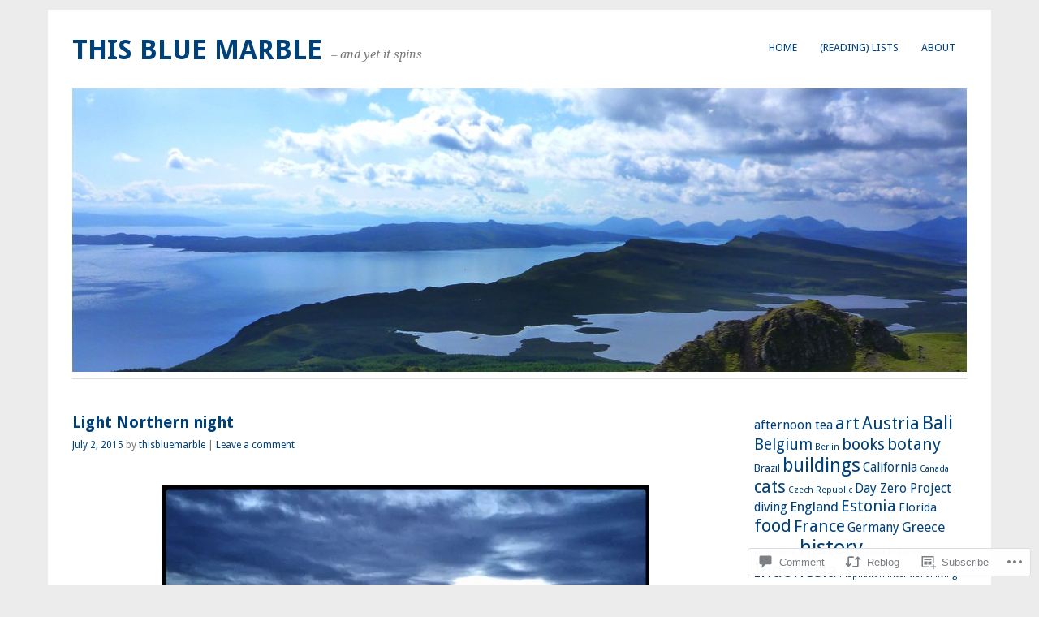

--- FILE ---
content_type: text/html; charset=UTF-8
request_url: https://thisbluemarble.me/2015/07/02/light-northern-night/
body_size: 26496
content:
<!DOCTYPE html>
<html lang="en">
<head>
<meta charset="UTF-8" />
<meta name="viewport" content="width=device-width">
<title>Light Northern night | This blue marble</title>
<link rel="profile" href="http://gmpg.org/xfn/11" />
<link rel="pingback" href="https://thisbluemarble.me/xmlrpc.php" />
<!--[if lt IE 9]>
<script src="https://s0.wp.com/wp-content/themes/pub/yoko/js/html5.js?m=1338255524i" type="text/javascript"></script>
<script src="https://s0.wp.com/wp-content/themes/pub/yoko/js/css3-mediaqueries.js" type="text/javascript"></script>
<![endif]-->
<meta name='robots' content='max-image-preview:large' />

<!-- Async WordPress.com Remote Login -->
<script id="wpcom_remote_login_js">
var wpcom_remote_login_extra_auth = '';
function wpcom_remote_login_remove_dom_node_id( element_id ) {
	var dom_node = document.getElementById( element_id );
	if ( dom_node ) { dom_node.parentNode.removeChild( dom_node ); }
}
function wpcom_remote_login_remove_dom_node_classes( class_name ) {
	var dom_nodes = document.querySelectorAll( '.' + class_name );
	for ( var i = 0; i < dom_nodes.length; i++ ) {
		dom_nodes[ i ].parentNode.removeChild( dom_nodes[ i ] );
	}
}
function wpcom_remote_login_final_cleanup() {
	wpcom_remote_login_remove_dom_node_classes( "wpcom_remote_login_msg" );
	wpcom_remote_login_remove_dom_node_id( "wpcom_remote_login_key" );
	wpcom_remote_login_remove_dom_node_id( "wpcom_remote_login_validate" );
	wpcom_remote_login_remove_dom_node_id( "wpcom_remote_login_js" );
	wpcom_remote_login_remove_dom_node_id( "wpcom_request_access_iframe" );
	wpcom_remote_login_remove_dom_node_id( "wpcom_request_access_styles" );
}

// Watch for messages back from the remote login
window.addEventListener( "message", function( e ) {
	if ( e.origin === "https://r-login.wordpress.com" ) {
		var data = {};
		try {
			data = JSON.parse( e.data );
		} catch( e ) {
			wpcom_remote_login_final_cleanup();
			return;
		}

		if ( data.msg === 'LOGIN' ) {
			// Clean up the login check iframe
			wpcom_remote_login_remove_dom_node_id( "wpcom_remote_login_key" );

			var id_regex = new RegExp( /^[0-9]+$/ );
			var token_regex = new RegExp( /^.*|.*|.*$/ );
			if (
				token_regex.test( data.token )
				&& id_regex.test( data.wpcomid )
			) {
				// We have everything we need to ask for a login
				var script = document.createElement( "script" );
				script.setAttribute( "id", "wpcom_remote_login_validate" );
				script.src = '/remote-login.php?wpcom_remote_login=validate'
					+ '&wpcomid=' + data.wpcomid
					+ '&token=' + encodeURIComponent( data.token )
					+ '&host=' + window.location.protocol
					+ '//' + window.location.hostname
					+ '&postid=4286'
					+ '&is_singular=1';
				document.body.appendChild( script );
			}

			return;
		}

		// Safari ITP, not logged in, so redirect
		if ( data.msg === 'LOGIN-REDIRECT' ) {
			window.location = 'https://wordpress.com/log-in?redirect_to=' + window.location.href;
			return;
		}

		// Safari ITP, storage access failed, remove the request
		if ( data.msg === 'LOGIN-REMOVE' ) {
			var css_zap = 'html { -webkit-transition: margin-top 1s; transition: margin-top 1s; } /* 9001 */ html { margin-top: 0 !important; } * html body { margin-top: 0 !important; } @media screen and ( max-width: 782px ) { html { margin-top: 0 !important; } * html body { margin-top: 0 !important; } }';
			var style_zap = document.createElement( 'style' );
			style_zap.type = 'text/css';
			style_zap.appendChild( document.createTextNode( css_zap ) );
			document.body.appendChild( style_zap );

			var e = document.getElementById( 'wpcom_request_access_iframe' );
			e.parentNode.removeChild( e );

			document.cookie = 'wordpress_com_login_access=denied; path=/; max-age=31536000';

			return;
		}

		// Safari ITP
		if ( data.msg === 'REQUEST_ACCESS' ) {
			console.log( 'request access: safari' );

			// Check ITP iframe enable/disable knob
			if ( wpcom_remote_login_extra_auth !== 'safari_itp_iframe' ) {
				return;
			}

			// If we are in a "private window" there is no ITP.
			var private_window = false;
			try {
				var opendb = window.openDatabase( null, null, null, null );
			} catch( e ) {
				private_window = true;
			}

			if ( private_window ) {
				console.log( 'private window' );
				return;
			}

			var iframe = document.createElement( 'iframe' );
			iframe.id = 'wpcom_request_access_iframe';
			iframe.setAttribute( 'scrolling', 'no' );
			iframe.setAttribute( 'sandbox', 'allow-storage-access-by-user-activation allow-scripts allow-same-origin allow-top-navigation-by-user-activation' );
			iframe.src = 'https://r-login.wordpress.com/remote-login.php?wpcom_remote_login=request_access&origin=' + encodeURIComponent( data.origin ) + '&wpcomid=' + encodeURIComponent( data.wpcomid );

			var css = 'html { -webkit-transition: margin-top 1s; transition: margin-top 1s; } /* 9001 */ html { margin-top: 46px !important; } * html body { margin-top: 46px !important; } @media screen and ( max-width: 660px ) { html { margin-top: 71px !important; } * html body { margin-top: 71px !important; } #wpcom_request_access_iframe { display: block; height: 71px !important; } } #wpcom_request_access_iframe { border: 0px; height: 46px; position: fixed; top: 0; left: 0; width: 100%; min-width: 100%; z-index: 99999; background: #23282d; } ';

			var style = document.createElement( 'style' );
			style.type = 'text/css';
			style.id = 'wpcom_request_access_styles';
			style.appendChild( document.createTextNode( css ) );
			document.body.appendChild( style );

			document.body.appendChild( iframe );
		}

		if ( data.msg === 'DONE' ) {
			wpcom_remote_login_final_cleanup();
		}
	}
}, false );

// Inject the remote login iframe after the page has had a chance to load
// more critical resources
window.addEventListener( "DOMContentLoaded", function( e ) {
	var iframe = document.createElement( "iframe" );
	iframe.style.display = "none";
	iframe.setAttribute( "scrolling", "no" );
	iframe.setAttribute( "id", "wpcom_remote_login_key" );
	iframe.src = "https://r-login.wordpress.com/remote-login.php"
		+ "?wpcom_remote_login=key"
		+ "&origin=aHR0cHM6Ly90aGlzYmx1ZW1hcmJsZS5tZQ%3D%3D"
		+ "&wpcomid=44716536"
		+ "&time=" + Math.floor( Date.now() / 1000 );
	document.body.appendChild( iframe );
}, false );
</script>
<link rel='dns-prefetch' href='//s0.wp.com' />
<link rel='dns-prefetch' href='//widgets.wp.com' />
<link rel='dns-prefetch' href='//fonts-api.wp.com' />
<link rel="alternate" type="application/rss+xml" title="This blue marble &raquo; Feed" href="https://thisbluemarble.me/feed/" />
<link rel="alternate" type="application/rss+xml" title="This blue marble &raquo; Comments Feed" href="https://thisbluemarble.me/comments/feed/" />
<link rel="alternate" type="application/rss+xml" title="This blue marble &raquo; Light Northern night Comments Feed" href="https://thisbluemarble.me/2015/07/02/light-northern-night/feed/" />
	<script type="text/javascript">
		/* <![CDATA[ */
		function addLoadEvent(func) {
			var oldonload = window.onload;
			if (typeof window.onload != 'function') {
				window.onload = func;
			} else {
				window.onload = function () {
					oldonload();
					func();
				}
			}
		}
		/* ]]> */
	</script>
	<link crossorigin='anonymous' rel='stylesheet' id='all-css-0-1' href='/_static/??-eJxtzEkKgDAMQNELWYNjcSGeRdog1Q7BpHh9UQRBXD74fDhImRQFo0DIinxeXGRYUWg222PgHCEkmz0y7OhnQasosXxUGuYC/o/ebfh+b135FMZKd02th77t1hMpiDR+&cssminify=yes' type='text/css' media='all' />
<style id='wp-emoji-styles-inline-css'>

	img.wp-smiley, img.emoji {
		display: inline !important;
		border: none !important;
		box-shadow: none !important;
		height: 1em !important;
		width: 1em !important;
		margin: 0 0.07em !important;
		vertical-align: -0.1em !important;
		background: none !important;
		padding: 0 !important;
	}
/*# sourceURL=wp-emoji-styles-inline-css */
</style>
<link crossorigin='anonymous' rel='stylesheet' id='all-css-2-1' href='/wp-content/plugins/gutenberg-core/v22.2.0/build/styles/block-library/style.css?m=1764855221i&cssminify=yes' type='text/css' media='all' />
<style id='wp-block-library-inline-css'>
.has-text-align-justify {
	text-align:justify;
}
.has-text-align-justify{text-align:justify;}

/*# sourceURL=wp-block-library-inline-css */
</style><style id='global-styles-inline-css'>
:root{--wp--preset--aspect-ratio--square: 1;--wp--preset--aspect-ratio--4-3: 4/3;--wp--preset--aspect-ratio--3-4: 3/4;--wp--preset--aspect-ratio--3-2: 3/2;--wp--preset--aspect-ratio--2-3: 2/3;--wp--preset--aspect-ratio--16-9: 16/9;--wp--preset--aspect-ratio--9-16: 9/16;--wp--preset--color--black: #000000;--wp--preset--color--cyan-bluish-gray: #abb8c3;--wp--preset--color--white: #ffffff;--wp--preset--color--pale-pink: #f78da7;--wp--preset--color--vivid-red: #cf2e2e;--wp--preset--color--luminous-vivid-orange: #ff6900;--wp--preset--color--luminous-vivid-amber: #fcb900;--wp--preset--color--light-green-cyan: #7bdcb5;--wp--preset--color--vivid-green-cyan: #00d084;--wp--preset--color--pale-cyan-blue: #8ed1fc;--wp--preset--color--vivid-cyan-blue: #0693e3;--wp--preset--color--vivid-purple: #9b51e0;--wp--preset--gradient--vivid-cyan-blue-to-vivid-purple: linear-gradient(135deg,rgb(6,147,227) 0%,rgb(155,81,224) 100%);--wp--preset--gradient--light-green-cyan-to-vivid-green-cyan: linear-gradient(135deg,rgb(122,220,180) 0%,rgb(0,208,130) 100%);--wp--preset--gradient--luminous-vivid-amber-to-luminous-vivid-orange: linear-gradient(135deg,rgb(252,185,0) 0%,rgb(255,105,0) 100%);--wp--preset--gradient--luminous-vivid-orange-to-vivid-red: linear-gradient(135deg,rgb(255,105,0) 0%,rgb(207,46,46) 100%);--wp--preset--gradient--very-light-gray-to-cyan-bluish-gray: linear-gradient(135deg,rgb(238,238,238) 0%,rgb(169,184,195) 100%);--wp--preset--gradient--cool-to-warm-spectrum: linear-gradient(135deg,rgb(74,234,220) 0%,rgb(151,120,209) 20%,rgb(207,42,186) 40%,rgb(238,44,130) 60%,rgb(251,105,98) 80%,rgb(254,248,76) 100%);--wp--preset--gradient--blush-light-purple: linear-gradient(135deg,rgb(255,206,236) 0%,rgb(152,150,240) 100%);--wp--preset--gradient--blush-bordeaux: linear-gradient(135deg,rgb(254,205,165) 0%,rgb(254,45,45) 50%,rgb(107,0,62) 100%);--wp--preset--gradient--luminous-dusk: linear-gradient(135deg,rgb(255,203,112) 0%,rgb(199,81,192) 50%,rgb(65,88,208) 100%);--wp--preset--gradient--pale-ocean: linear-gradient(135deg,rgb(255,245,203) 0%,rgb(182,227,212) 50%,rgb(51,167,181) 100%);--wp--preset--gradient--electric-grass: linear-gradient(135deg,rgb(202,248,128) 0%,rgb(113,206,126) 100%);--wp--preset--gradient--midnight: linear-gradient(135deg,rgb(2,3,129) 0%,rgb(40,116,252) 100%);--wp--preset--font-size--small: 13px;--wp--preset--font-size--medium: 20px;--wp--preset--font-size--large: 36px;--wp--preset--font-size--x-large: 42px;--wp--preset--font-family--albert-sans: 'Albert Sans', sans-serif;--wp--preset--font-family--alegreya: Alegreya, serif;--wp--preset--font-family--arvo: Arvo, serif;--wp--preset--font-family--bodoni-moda: 'Bodoni Moda', serif;--wp--preset--font-family--bricolage-grotesque: 'Bricolage Grotesque', sans-serif;--wp--preset--font-family--cabin: Cabin, sans-serif;--wp--preset--font-family--chivo: Chivo, sans-serif;--wp--preset--font-family--commissioner: Commissioner, sans-serif;--wp--preset--font-family--cormorant: Cormorant, serif;--wp--preset--font-family--courier-prime: 'Courier Prime', monospace;--wp--preset--font-family--crimson-pro: 'Crimson Pro', serif;--wp--preset--font-family--dm-mono: 'DM Mono', monospace;--wp--preset--font-family--dm-sans: 'DM Sans', sans-serif;--wp--preset--font-family--dm-serif-display: 'DM Serif Display', serif;--wp--preset--font-family--domine: Domine, serif;--wp--preset--font-family--eb-garamond: 'EB Garamond', serif;--wp--preset--font-family--epilogue: Epilogue, sans-serif;--wp--preset--font-family--fahkwang: Fahkwang, sans-serif;--wp--preset--font-family--figtree: Figtree, sans-serif;--wp--preset--font-family--fira-sans: 'Fira Sans', sans-serif;--wp--preset--font-family--fjalla-one: 'Fjalla One', sans-serif;--wp--preset--font-family--fraunces: Fraunces, serif;--wp--preset--font-family--gabarito: Gabarito, system-ui;--wp--preset--font-family--ibm-plex-mono: 'IBM Plex Mono', monospace;--wp--preset--font-family--ibm-plex-sans: 'IBM Plex Sans', sans-serif;--wp--preset--font-family--ibarra-real-nova: 'Ibarra Real Nova', serif;--wp--preset--font-family--instrument-serif: 'Instrument Serif', serif;--wp--preset--font-family--inter: Inter, sans-serif;--wp--preset--font-family--josefin-sans: 'Josefin Sans', sans-serif;--wp--preset--font-family--jost: Jost, sans-serif;--wp--preset--font-family--libre-baskerville: 'Libre Baskerville', serif;--wp--preset--font-family--libre-franklin: 'Libre Franklin', sans-serif;--wp--preset--font-family--literata: Literata, serif;--wp--preset--font-family--lora: Lora, serif;--wp--preset--font-family--merriweather: Merriweather, serif;--wp--preset--font-family--montserrat: Montserrat, sans-serif;--wp--preset--font-family--newsreader: Newsreader, serif;--wp--preset--font-family--noto-sans-mono: 'Noto Sans Mono', sans-serif;--wp--preset--font-family--nunito: Nunito, sans-serif;--wp--preset--font-family--open-sans: 'Open Sans', sans-serif;--wp--preset--font-family--overpass: Overpass, sans-serif;--wp--preset--font-family--pt-serif: 'PT Serif', serif;--wp--preset--font-family--petrona: Petrona, serif;--wp--preset--font-family--piazzolla: Piazzolla, serif;--wp--preset--font-family--playfair-display: 'Playfair Display', serif;--wp--preset--font-family--plus-jakarta-sans: 'Plus Jakarta Sans', sans-serif;--wp--preset--font-family--poppins: Poppins, sans-serif;--wp--preset--font-family--raleway: Raleway, sans-serif;--wp--preset--font-family--roboto: Roboto, sans-serif;--wp--preset--font-family--roboto-slab: 'Roboto Slab', serif;--wp--preset--font-family--rubik: Rubik, sans-serif;--wp--preset--font-family--rufina: Rufina, serif;--wp--preset--font-family--sora: Sora, sans-serif;--wp--preset--font-family--source-sans-3: 'Source Sans 3', sans-serif;--wp--preset--font-family--source-serif-4: 'Source Serif 4', serif;--wp--preset--font-family--space-mono: 'Space Mono', monospace;--wp--preset--font-family--syne: Syne, sans-serif;--wp--preset--font-family--texturina: Texturina, serif;--wp--preset--font-family--urbanist: Urbanist, sans-serif;--wp--preset--font-family--work-sans: 'Work Sans', sans-serif;--wp--preset--spacing--20: 0.44rem;--wp--preset--spacing--30: 0.67rem;--wp--preset--spacing--40: 1rem;--wp--preset--spacing--50: 1.5rem;--wp--preset--spacing--60: 2.25rem;--wp--preset--spacing--70: 3.38rem;--wp--preset--spacing--80: 5.06rem;--wp--preset--shadow--natural: 6px 6px 9px rgba(0, 0, 0, 0.2);--wp--preset--shadow--deep: 12px 12px 50px rgba(0, 0, 0, 0.4);--wp--preset--shadow--sharp: 6px 6px 0px rgba(0, 0, 0, 0.2);--wp--preset--shadow--outlined: 6px 6px 0px -3px rgb(255, 255, 255), 6px 6px rgb(0, 0, 0);--wp--preset--shadow--crisp: 6px 6px 0px rgb(0, 0, 0);}:where(.is-layout-flex){gap: 0.5em;}:where(.is-layout-grid){gap: 0.5em;}body .is-layout-flex{display: flex;}.is-layout-flex{flex-wrap: wrap;align-items: center;}.is-layout-flex > :is(*, div){margin: 0;}body .is-layout-grid{display: grid;}.is-layout-grid > :is(*, div){margin: 0;}:where(.wp-block-columns.is-layout-flex){gap: 2em;}:where(.wp-block-columns.is-layout-grid){gap: 2em;}:where(.wp-block-post-template.is-layout-flex){gap: 1.25em;}:where(.wp-block-post-template.is-layout-grid){gap: 1.25em;}.has-black-color{color: var(--wp--preset--color--black) !important;}.has-cyan-bluish-gray-color{color: var(--wp--preset--color--cyan-bluish-gray) !important;}.has-white-color{color: var(--wp--preset--color--white) !important;}.has-pale-pink-color{color: var(--wp--preset--color--pale-pink) !important;}.has-vivid-red-color{color: var(--wp--preset--color--vivid-red) !important;}.has-luminous-vivid-orange-color{color: var(--wp--preset--color--luminous-vivid-orange) !important;}.has-luminous-vivid-amber-color{color: var(--wp--preset--color--luminous-vivid-amber) !important;}.has-light-green-cyan-color{color: var(--wp--preset--color--light-green-cyan) !important;}.has-vivid-green-cyan-color{color: var(--wp--preset--color--vivid-green-cyan) !important;}.has-pale-cyan-blue-color{color: var(--wp--preset--color--pale-cyan-blue) !important;}.has-vivid-cyan-blue-color{color: var(--wp--preset--color--vivid-cyan-blue) !important;}.has-vivid-purple-color{color: var(--wp--preset--color--vivid-purple) !important;}.has-black-background-color{background-color: var(--wp--preset--color--black) !important;}.has-cyan-bluish-gray-background-color{background-color: var(--wp--preset--color--cyan-bluish-gray) !important;}.has-white-background-color{background-color: var(--wp--preset--color--white) !important;}.has-pale-pink-background-color{background-color: var(--wp--preset--color--pale-pink) !important;}.has-vivid-red-background-color{background-color: var(--wp--preset--color--vivid-red) !important;}.has-luminous-vivid-orange-background-color{background-color: var(--wp--preset--color--luminous-vivid-orange) !important;}.has-luminous-vivid-amber-background-color{background-color: var(--wp--preset--color--luminous-vivid-amber) !important;}.has-light-green-cyan-background-color{background-color: var(--wp--preset--color--light-green-cyan) !important;}.has-vivid-green-cyan-background-color{background-color: var(--wp--preset--color--vivid-green-cyan) !important;}.has-pale-cyan-blue-background-color{background-color: var(--wp--preset--color--pale-cyan-blue) !important;}.has-vivid-cyan-blue-background-color{background-color: var(--wp--preset--color--vivid-cyan-blue) !important;}.has-vivid-purple-background-color{background-color: var(--wp--preset--color--vivid-purple) !important;}.has-black-border-color{border-color: var(--wp--preset--color--black) !important;}.has-cyan-bluish-gray-border-color{border-color: var(--wp--preset--color--cyan-bluish-gray) !important;}.has-white-border-color{border-color: var(--wp--preset--color--white) !important;}.has-pale-pink-border-color{border-color: var(--wp--preset--color--pale-pink) !important;}.has-vivid-red-border-color{border-color: var(--wp--preset--color--vivid-red) !important;}.has-luminous-vivid-orange-border-color{border-color: var(--wp--preset--color--luminous-vivid-orange) !important;}.has-luminous-vivid-amber-border-color{border-color: var(--wp--preset--color--luminous-vivid-amber) !important;}.has-light-green-cyan-border-color{border-color: var(--wp--preset--color--light-green-cyan) !important;}.has-vivid-green-cyan-border-color{border-color: var(--wp--preset--color--vivid-green-cyan) !important;}.has-pale-cyan-blue-border-color{border-color: var(--wp--preset--color--pale-cyan-blue) !important;}.has-vivid-cyan-blue-border-color{border-color: var(--wp--preset--color--vivid-cyan-blue) !important;}.has-vivid-purple-border-color{border-color: var(--wp--preset--color--vivid-purple) !important;}.has-vivid-cyan-blue-to-vivid-purple-gradient-background{background: var(--wp--preset--gradient--vivid-cyan-blue-to-vivid-purple) !important;}.has-light-green-cyan-to-vivid-green-cyan-gradient-background{background: var(--wp--preset--gradient--light-green-cyan-to-vivid-green-cyan) !important;}.has-luminous-vivid-amber-to-luminous-vivid-orange-gradient-background{background: var(--wp--preset--gradient--luminous-vivid-amber-to-luminous-vivid-orange) !important;}.has-luminous-vivid-orange-to-vivid-red-gradient-background{background: var(--wp--preset--gradient--luminous-vivid-orange-to-vivid-red) !important;}.has-very-light-gray-to-cyan-bluish-gray-gradient-background{background: var(--wp--preset--gradient--very-light-gray-to-cyan-bluish-gray) !important;}.has-cool-to-warm-spectrum-gradient-background{background: var(--wp--preset--gradient--cool-to-warm-spectrum) !important;}.has-blush-light-purple-gradient-background{background: var(--wp--preset--gradient--blush-light-purple) !important;}.has-blush-bordeaux-gradient-background{background: var(--wp--preset--gradient--blush-bordeaux) !important;}.has-luminous-dusk-gradient-background{background: var(--wp--preset--gradient--luminous-dusk) !important;}.has-pale-ocean-gradient-background{background: var(--wp--preset--gradient--pale-ocean) !important;}.has-electric-grass-gradient-background{background: var(--wp--preset--gradient--electric-grass) !important;}.has-midnight-gradient-background{background: var(--wp--preset--gradient--midnight) !important;}.has-small-font-size{font-size: var(--wp--preset--font-size--small) !important;}.has-medium-font-size{font-size: var(--wp--preset--font-size--medium) !important;}.has-large-font-size{font-size: var(--wp--preset--font-size--large) !important;}.has-x-large-font-size{font-size: var(--wp--preset--font-size--x-large) !important;}.has-albert-sans-font-family{font-family: var(--wp--preset--font-family--albert-sans) !important;}.has-alegreya-font-family{font-family: var(--wp--preset--font-family--alegreya) !important;}.has-arvo-font-family{font-family: var(--wp--preset--font-family--arvo) !important;}.has-bodoni-moda-font-family{font-family: var(--wp--preset--font-family--bodoni-moda) !important;}.has-bricolage-grotesque-font-family{font-family: var(--wp--preset--font-family--bricolage-grotesque) !important;}.has-cabin-font-family{font-family: var(--wp--preset--font-family--cabin) !important;}.has-chivo-font-family{font-family: var(--wp--preset--font-family--chivo) !important;}.has-commissioner-font-family{font-family: var(--wp--preset--font-family--commissioner) !important;}.has-cormorant-font-family{font-family: var(--wp--preset--font-family--cormorant) !important;}.has-courier-prime-font-family{font-family: var(--wp--preset--font-family--courier-prime) !important;}.has-crimson-pro-font-family{font-family: var(--wp--preset--font-family--crimson-pro) !important;}.has-dm-mono-font-family{font-family: var(--wp--preset--font-family--dm-mono) !important;}.has-dm-sans-font-family{font-family: var(--wp--preset--font-family--dm-sans) !important;}.has-dm-serif-display-font-family{font-family: var(--wp--preset--font-family--dm-serif-display) !important;}.has-domine-font-family{font-family: var(--wp--preset--font-family--domine) !important;}.has-eb-garamond-font-family{font-family: var(--wp--preset--font-family--eb-garamond) !important;}.has-epilogue-font-family{font-family: var(--wp--preset--font-family--epilogue) !important;}.has-fahkwang-font-family{font-family: var(--wp--preset--font-family--fahkwang) !important;}.has-figtree-font-family{font-family: var(--wp--preset--font-family--figtree) !important;}.has-fira-sans-font-family{font-family: var(--wp--preset--font-family--fira-sans) !important;}.has-fjalla-one-font-family{font-family: var(--wp--preset--font-family--fjalla-one) !important;}.has-fraunces-font-family{font-family: var(--wp--preset--font-family--fraunces) !important;}.has-gabarito-font-family{font-family: var(--wp--preset--font-family--gabarito) !important;}.has-ibm-plex-mono-font-family{font-family: var(--wp--preset--font-family--ibm-plex-mono) !important;}.has-ibm-plex-sans-font-family{font-family: var(--wp--preset--font-family--ibm-plex-sans) !important;}.has-ibarra-real-nova-font-family{font-family: var(--wp--preset--font-family--ibarra-real-nova) !important;}.has-instrument-serif-font-family{font-family: var(--wp--preset--font-family--instrument-serif) !important;}.has-inter-font-family{font-family: var(--wp--preset--font-family--inter) !important;}.has-josefin-sans-font-family{font-family: var(--wp--preset--font-family--josefin-sans) !important;}.has-jost-font-family{font-family: var(--wp--preset--font-family--jost) !important;}.has-libre-baskerville-font-family{font-family: var(--wp--preset--font-family--libre-baskerville) !important;}.has-libre-franklin-font-family{font-family: var(--wp--preset--font-family--libre-franklin) !important;}.has-literata-font-family{font-family: var(--wp--preset--font-family--literata) !important;}.has-lora-font-family{font-family: var(--wp--preset--font-family--lora) !important;}.has-merriweather-font-family{font-family: var(--wp--preset--font-family--merriweather) !important;}.has-montserrat-font-family{font-family: var(--wp--preset--font-family--montserrat) !important;}.has-newsreader-font-family{font-family: var(--wp--preset--font-family--newsreader) !important;}.has-noto-sans-mono-font-family{font-family: var(--wp--preset--font-family--noto-sans-mono) !important;}.has-nunito-font-family{font-family: var(--wp--preset--font-family--nunito) !important;}.has-open-sans-font-family{font-family: var(--wp--preset--font-family--open-sans) !important;}.has-overpass-font-family{font-family: var(--wp--preset--font-family--overpass) !important;}.has-pt-serif-font-family{font-family: var(--wp--preset--font-family--pt-serif) !important;}.has-petrona-font-family{font-family: var(--wp--preset--font-family--petrona) !important;}.has-piazzolla-font-family{font-family: var(--wp--preset--font-family--piazzolla) !important;}.has-playfair-display-font-family{font-family: var(--wp--preset--font-family--playfair-display) !important;}.has-plus-jakarta-sans-font-family{font-family: var(--wp--preset--font-family--plus-jakarta-sans) !important;}.has-poppins-font-family{font-family: var(--wp--preset--font-family--poppins) !important;}.has-raleway-font-family{font-family: var(--wp--preset--font-family--raleway) !important;}.has-roboto-font-family{font-family: var(--wp--preset--font-family--roboto) !important;}.has-roboto-slab-font-family{font-family: var(--wp--preset--font-family--roboto-slab) !important;}.has-rubik-font-family{font-family: var(--wp--preset--font-family--rubik) !important;}.has-rufina-font-family{font-family: var(--wp--preset--font-family--rufina) !important;}.has-sora-font-family{font-family: var(--wp--preset--font-family--sora) !important;}.has-source-sans-3-font-family{font-family: var(--wp--preset--font-family--source-sans-3) !important;}.has-source-serif-4-font-family{font-family: var(--wp--preset--font-family--source-serif-4) !important;}.has-space-mono-font-family{font-family: var(--wp--preset--font-family--space-mono) !important;}.has-syne-font-family{font-family: var(--wp--preset--font-family--syne) !important;}.has-texturina-font-family{font-family: var(--wp--preset--font-family--texturina) !important;}.has-urbanist-font-family{font-family: var(--wp--preset--font-family--urbanist) !important;}.has-work-sans-font-family{font-family: var(--wp--preset--font-family--work-sans) !important;}
/*# sourceURL=global-styles-inline-css */
</style>

<style id='classic-theme-styles-inline-css'>
/*! This file is auto-generated */
.wp-block-button__link{color:#fff;background-color:#32373c;border-radius:9999px;box-shadow:none;text-decoration:none;padding:calc(.667em + 2px) calc(1.333em + 2px);font-size:1.125em}.wp-block-file__button{background:#32373c;color:#fff;text-decoration:none}
/*# sourceURL=/wp-includes/css/classic-themes.min.css */
</style>
<link crossorigin='anonymous' rel='stylesheet' id='all-css-4-1' href='/_static/??-eJx9j8sOwkAIRX/IkTZGGxfGTzHzIHVq55GBaf18aZpu1HRD4MLhAsxZ2RQZI0OoKo+195HApoKih6wZZCKg8xpHDDJ2tEQH+I/N3vXIgtOWK8b3PpLFRhmTCxIpicHXoPgpXrTHDchZ25cSaV2xNoBq3HqPCaNLBXTlFDSztz8UULFgqh8dTFiMOIu4fEnf9XLLPdza7tI07fl66oYPKzZ26Q==&cssminify=yes' type='text/css' media='all' />
<link rel='stylesheet' id='verbum-gutenberg-css-css' href='https://widgets.wp.com/verbum-block-editor/block-editor.css?ver=1738686361' media='all' />
<link crossorigin='anonymous' rel='stylesheet' id='all-css-6-1' href='/wp-content/themes/pub/yoko/style.css?m=1743076552i&cssminify=yes' type='text/css' media='all' />
<link rel='stylesheet' id='yoko-fonts-css' href='https://fonts-api.wp.com/css?family=Droid+Sans%3Aregular%2Cbold%7CDroid+Serif%3Aregular%2Citalic%2Cbold%2Cbolditalic&#038;subset=latin&#038;ver=6.9-RC2-61304' media='all' />
<link crossorigin='anonymous' rel='stylesheet' id='all-css-8-1' href='/_static/??-eJx9y0EKhDAMQNELWYNQcVyIZ9ESO9E2KTZl8PajO4Vhdv8tPnySccKKrBCLSaF44gw7zkH8mR5cvrM+WcHvyaOYIG5SEn7ALGGi/d9KvBCTHqBvjJghlRkO2eR6xjg0tu2tfXWNXb9Z4EGA&cssminify=yes' type='text/css' media='all' />
<style id='jetpack-global-styles-frontend-style-inline-css'>
:root { --font-headings: unset; --font-base: unset; --font-headings-default: -apple-system,BlinkMacSystemFont,"Segoe UI",Roboto,Oxygen-Sans,Ubuntu,Cantarell,"Helvetica Neue",sans-serif; --font-base-default: -apple-system,BlinkMacSystemFont,"Segoe UI",Roboto,Oxygen-Sans,Ubuntu,Cantarell,"Helvetica Neue",sans-serif;}
/*# sourceURL=jetpack-global-styles-frontend-style-inline-css */
</style>
<link crossorigin='anonymous' rel='stylesheet' id='all-css-10-1' href='/_static/??-eJyNjcsKAjEMRX/IGtQZBxfip0hMS9sxTYppGfx7H7gRN+7ugcs5sFRHKi1Ig9Jd5R6zGMyhVaTrh8G6QFHfORhYwlvw6P39PbPENZmt4G/ROQuBKWVkxxrVvuBH1lIoz2waILJekF+HUzlupnG3nQ77YZwfuRJIaQ==&cssminify=yes' type='text/css' media='all' />
<script type="text/javascript" id="jetpack_related-posts-js-extra">
/* <![CDATA[ */
var related_posts_js_options = {"post_heading":"h4"};
//# sourceURL=jetpack_related-posts-js-extra
/* ]]> */
</script>
<script type="text/javascript" id="wpcom-actionbar-placeholder-js-extra">
/* <![CDATA[ */
var actionbardata = {"siteID":"44716536","postID":"4286","siteURL":"https://thisbluemarble.me","xhrURL":"https://thisbluemarble.me/wp-admin/admin-ajax.php","nonce":"a1fa0fa1af","isLoggedIn":"","statusMessage":"","subsEmailDefault":"instantly","proxyScriptUrl":"https://s0.wp.com/wp-content/js/wpcom-proxy-request.js?m=1513050504i&amp;ver=20211021","shortlink":"https://wp.me/p31COs-178","i18n":{"followedText":"New posts from this site will now appear in your \u003Ca href=\"https://wordpress.com/reader\"\u003EReader\u003C/a\u003E","foldBar":"Collapse this bar","unfoldBar":"Expand this bar","shortLinkCopied":"Shortlink copied to clipboard."}};
//# sourceURL=wpcom-actionbar-placeholder-js-extra
/* ]]> */
</script>
<script type="text/javascript" id="jetpack-mu-wpcom-settings-js-before">
/* <![CDATA[ */
var JETPACK_MU_WPCOM_SETTINGS = {"assetsUrl":"https://s0.wp.com/wp-content/mu-plugins/jetpack-mu-wpcom-plugin/sun/jetpack_vendor/automattic/jetpack-mu-wpcom/src/build/"};
//# sourceURL=jetpack-mu-wpcom-settings-js-before
/* ]]> */
</script>
<script crossorigin='anonymous' type='text/javascript'  src='/_static/??/wp-content/mu-plugins/jetpack-plugin/sun/_inc/build/related-posts/related-posts.min.js,/wp-content/js/rlt-proxy.js?m=1755011788j'></script>
<script type="text/javascript" id="rlt-proxy-js-after">
/* <![CDATA[ */
	rltInitialize( {"token":null,"iframeOrigins":["https:\/\/widgets.wp.com"]} );
//# sourceURL=rlt-proxy-js-after
/* ]]> */
</script>
<link rel="EditURI" type="application/rsd+xml" title="RSD" href="https://thisbluemarble.wordpress.com/xmlrpc.php?rsd" />
<meta name="generator" content="WordPress.com" />
<link rel="canonical" href="https://thisbluemarble.me/2015/07/02/light-northern-night/" />
<link rel='shortlink' href='https://wp.me/p31COs-178' />
<link rel="alternate" type="application/json+oembed" href="https://public-api.wordpress.com/oembed/?format=json&amp;url=https%3A%2F%2Fthisbluemarble.me%2F2015%2F07%2F02%2Flight-northern-night%2F&amp;for=wpcom-auto-discovery" /><link rel="alternate" type="application/xml+oembed" href="https://public-api.wordpress.com/oembed/?format=xml&amp;url=https%3A%2F%2Fthisbluemarble.me%2F2015%2F07%2F02%2Flight-northern-night%2F&amp;for=wpcom-auto-discovery" />
<!-- Jetpack Open Graph Tags -->
<meta property="og:type" content="article" />
<meta property="og:title" content="Light Northern night" />
<meta property="og:url" content="https://thisbluemarble.me/2015/07/02/light-northern-night/" />
<meta property="og:description" content="Even the midnight skies above Helsinki are light. All you fellow northerners, do remember to savor and soak in these moments so we will survive another 9 dark months. Live today. (Helsinki, Finland…" />
<meta property="article:published_time" content="2015-07-02T08:07:45+00:00" />
<meta property="article:modified_time" content="2015-06-28T21:26:59+00:00" />
<meta property="og:site_name" content="This blue marble" />
<meta property="og:image" content="https://thisbluemarble.me/wp-content/uploads/2015/06/helsinkimidnightsky.jpg" />
<meta property="og:image:secure_url" content="https://thisbluemarble.me/wp-content/uploads/2015/06/helsinkimidnightsky.jpg" />
<meta property="og:image:width" content="600" />
<meta property="og:image:height" content="391" />
<meta property="og:image:alt" content="Helsinkimidnightsky" />
<meta property="og:locale" content="en_US" />
<meta property="article:publisher" content="https://www.facebook.com/WordPresscom" />
<meta name="twitter:text:title" content="Light Northern night" />
<meta name="twitter:image" content="https://thisbluemarble.me/wp-content/uploads/2015/06/helsinkimidnightsky.jpg?w=640" />
<meta name="twitter:image:alt" content="Helsinkimidnightsky" />
<meta name="twitter:card" content="summary_large_image" />

<!-- End Jetpack Open Graph Tags -->
<link rel="shortcut icon" type="image/x-icon" href="https://s0.wp.com/i/favicon.ico?m=1713425267i" sizes="16x16 24x24 32x32 48x48" />
<link rel="icon" type="image/x-icon" href="https://s0.wp.com/i/favicon.ico?m=1713425267i" sizes="16x16 24x24 32x32 48x48" />
<link rel="apple-touch-icon" href="https://s0.wp.com/i/webclip.png?m=1713868326i" />
<link rel='openid.server' href='https://thisbluemarble.me/?openidserver=1' />
<link rel='openid.delegate' href='https://thisbluemarble.me/' />
<link rel="search" type="application/opensearchdescription+xml" href="https://thisbluemarble.me/osd.xml" title="This blue marble" />
<link rel="search" type="application/opensearchdescription+xml" href="https://s1.wp.com/opensearch.xml" title="WordPress.com" />
	<style type="text/css">
	a { color: #00417a; }
	#content .single-entry-header h1.entry-title { color: #00417a !important; }
	input#submit:hover { background-color: #00417a !important; }
	#content .page-entry-header h1.entry-title { color: #00417a !important; }
	.searchsubmit:hover { background-color: #00417a !important; }
	</style>
		<style type="text/css">
			.recentcomments a {
				display: inline !important;
				padding: 0 !important;
				margin: 0 !important;
			}

			table.recentcommentsavatartop img.avatar, table.recentcommentsavatarend img.avatar {
				border: 0px;
				margin: 0;
			}

			table.recentcommentsavatartop a, table.recentcommentsavatarend a {
				border: 0px !important;
				background-color: transparent !important;
			}

			td.recentcommentsavatarend, td.recentcommentsavatartop {
				padding: 0px 0px 1px 0px;
				margin: 0px;
			}

			td.recentcommentstextend {
				border: none !important;
				padding: 0px 0px 2px 10px;
			}

			.rtl td.recentcommentstextend {
				padding: 0px 10px 2px 0px;
			}

			td.recentcommentstexttop {
				border: none;
				padding: 0px 0px 0px 10px;
			}

			.rtl td.recentcommentstexttop {
				padding: 0px 10px 0px 0px;
			}
		</style>
		<meta name="description" content="Even the midnight skies above Helsinki are light. All you fellow northerners, do remember to savor and soak in these moments so we will survive another 9 dark months. Live today. (Helsinki, Finland; June 2015)" />
	<style type="text/css">
			#site-title a {
			color: #00417a		}
		</style>
	<link crossorigin='anonymous' rel='stylesheet' id='all-css-0-3' href='/_static/??-eJydj9sKwkAMRH/INtQL6oP4KdKmoaTd3YQmy+LfW/ECvqlvc4bhwEDRCiU5JYeYKw154GQwkmuL05PBcoILJ4QuCE4GVlhprtFsBV8LovQ5kAG2s2Sj8N68ij99hfuB3MBFKxVbkvk10I+2x73MoV+wM5xZnWXZflAdOd3F53hq9rvN8dBsm/V4Az0yeyk=&cssminify=yes' type='text/css' media='all' />
</head>
<body class="wp-singular post-template-default single single-post postid-4286 single-format-standard wp-theme-pubyoko customizer-styles-applied jetpack-reblog-enabled">
<div id="page" class="clearfix">
	<header id="branding">
		<nav id="mainnav" class="clearfix" role="navigation">
			<button class="menu-toggle">Menu</button>
			<div class="menu"><ul>
<li ><a href="https://thisbluemarble.me/">Home</a></li><li class="page_item page-item-10834 page_item_has_children"><a href="https://thisbluemarble.me/books-2/">(Reading) lists</a>
<ul class='children'>
	<li class="page_item page-item-12208"><a href="https://thisbluemarble.me/books-2/best-books/">Best books</a></li>
	<li class="page_item page-item-11111"><a href="https://thisbluemarble.me/books-2/the-most-wonderful-bookshops/">The most wonderful&nbsp;bookshops</a></li>
	<li class="page_item page-item-10817"><a href="https://thisbluemarble.me/books-2/classics-reading-list-106-books-of-pretension/">Classics reading list: 106 books of&nbsp;pretension</a></li>
	<li class="page_item page-item-10832"><a href="https://thisbluemarble.me/books-2/books-of-wisdom/">Books of wisdom</a></li>
	<li class="page_item page-item-12001"><a href="https://thisbluemarble.me/books-2/my-books-of-wisdom/">My books of&nbsp;wisdom</a></li>
</ul>
</li>
<li class="page_item page-item-1 page_item_has_children"><a href="https://thisbluemarble.me/about/">About</a>
<ul class='children'>
	<li class="page_item page-item-3990"><a href="https://thisbluemarble.me/about/about-me/">About me</a></li>
	<li class="page_item page-item-2925"><a href="https://thisbluemarble.me/about/this-experience-junkie/">This experience junkie</a></li>
	<li class="page_item page-item-11943"><a href="https://thisbluemarble.me/about/life-principles-v-1/">Life principles v.1</a></li>
</ul>
</li>
</ul></div>
		</nav><!-- end mainnav -->

		<hgroup id="site-title">
			<a href="https://thisbluemarble.me/" class="site-logo-link" rel="home" itemprop="url"></a>			<h1><a href="https://thisbluemarble.me/" title="This blue marble">This blue marble</a></h1>
			<h2 id="site-description">&#8211; and yet it spins</h2>
		</hgroup><!-- end site-title -->

					<img src="https://thisbluemarble.me/wp-content/uploads/2014/02/cropped-header-41.jpg" class="headerimage" width="1102" height="349.63454545455>" alt="" />
				<div class="clear"></div>

			</header><!-- end header -->
<div id="wrap">
<div id="main" class="one-sidebar">

	<div id="content" class="site-content">

		
			
<article id="post-4286" class="post-4286 post type-post status-publish format-standard hentry category-travel tag-in-the-air tag-scandinavia">

	
	<header class="single-entry-header">
		<h1 class="entry-title">Light Northern night</h1>
		<p>
			<a href="https://thisbluemarble.me/2015/07/02/light-northern-night/" title="11:07 am" rel="bookmark"><time class="entry-date" datetime="2015-07-02T11:07:45+02:00" pubdate>July 2, 2015</time></a><span class="byline"> by <span class="author vcard"><a class="url fn n" href="https://thisbluemarble.me/author/thisbluemarble/" title="View all posts by thisbluemarble" rel="author">thisbluemarble</a></span></span>							<span class="comments-link"><a href="https://thisbluemarble.me/2015/07/02/light-northern-night/#respond">Leave a comment</a></span>
					</p>
	</header><!-- end single-entry-header -->

	<div class="single-entry-content">

					<p><a href="https://thisbluemarble.me/wp-content/uploads/2015/06/helsinkimidnightsky.jpg"><img data-attachment-id="4270" data-permalink="https://thisbluemarble.me/2015/06/27/cumulonimbus/helsinkimidnightsky/" data-orig-file="https://thisbluemarble.me/wp-content/uploads/2015/06/helsinkimidnightsky.jpg" data-orig-size="3192,2080" data-comments-opened="1" data-image-meta="{&quot;aperture&quot;:&quot;2.2&quot;,&quot;credit&quot;:&quot;&quot;,&quot;camera&quot;:&quot;iPhone 5s&quot;,&quot;caption&quot;:&quot;&quot;,&quot;created_timestamp&quot;:&quot;1435354461&quot;,&quot;copyright&quot;:&quot;&quot;,&quot;focal_length&quot;:&quot;4.15&quot;,&quot;iso&quot;:&quot;160&quot;,&quot;shutter_speed&quot;:&quot;0.033333333333333&quot;,&quot;title&quot;:&quot;&quot;,&quot;orientation&quot;:&quot;0&quot;}" data-image-title="Helsinkimidnightsky" data-image-description="" data-image-caption="" data-medium-file="https://thisbluemarble.me/wp-content/uploads/2015/06/helsinkimidnightsky.jpg?w=300" data-large-file="https://thisbluemarble.me/wp-content/uploads/2015/06/helsinkimidnightsky.jpg?w=820" class="aligncenter wp-image-4270" src="https://thisbluemarble.me/wp-content/uploads/2015/06/helsinkimidnightsky.jpg?w=600&#038;h=391" alt="Helsinkimidnightsky" width="600" height="391" srcset="https://thisbluemarble.me/wp-content/uploads/2015/06/helsinkimidnightsky.jpg?w=600 600w, https://thisbluemarble.me/wp-content/uploads/2015/06/helsinkimidnightsky.jpg?w=1200 1200w, https://thisbluemarble.me/wp-content/uploads/2015/06/helsinkimidnightsky.jpg?w=150 150w, https://thisbluemarble.me/wp-content/uploads/2015/06/helsinkimidnightsky.jpg?w=300 300w, https://thisbluemarble.me/wp-content/uploads/2015/06/helsinkimidnightsky.jpg?w=768 768w, https://thisbluemarble.me/wp-content/uploads/2015/06/helsinkimidnightsky.jpg?w=1024 1024w" sizes="(max-width: 600px) 100vw, 600px"></a>Even the midnight skies above Helsinki are light. All you fellow northerners, do remember to savor and soak in these moments so we will survive another 9 dark months. Live today.</p>
<p><i>(Helsinki, Finland; June 2015)</i></p>
<div id="jp-post-flair" class="sharedaddy sd-like-enabled sd-sharing-enabled"><div class="sharedaddy sd-sharing-enabled"><div class="robots-nocontent sd-block sd-social sd-social-icon-text sd-sharing"><h3 class="sd-title">Share this:</h3><div class="sd-content"><ul><li class="share-twitter"><a rel="nofollow noopener noreferrer"
				data-shared="sharing-twitter-4286"
				class="share-twitter sd-button share-icon"
				href="https://thisbluemarble.me/2015/07/02/light-northern-night/?share=twitter"
				target="_blank"
				aria-labelledby="sharing-twitter-4286"
				>
				<span id="sharing-twitter-4286" hidden>Click to share on X (Opens in new window)</span>
				<span>X</span>
			</a></li><li class="share-facebook"><a rel="nofollow noopener noreferrer"
				data-shared="sharing-facebook-4286"
				class="share-facebook sd-button share-icon"
				href="https://thisbluemarble.me/2015/07/02/light-northern-night/?share=facebook"
				target="_blank"
				aria-labelledby="sharing-facebook-4286"
				>
				<span id="sharing-facebook-4286" hidden>Click to share on Facebook (Opens in new window)</span>
				<span>Facebook</span>
			</a></li><li class="share-end"></li></ul></div></div></div><div class='sharedaddy sd-block sd-like jetpack-likes-widget-wrapper jetpack-likes-widget-unloaded' id='like-post-wrapper-44716536-4286-6963184c0c510' data-src='//widgets.wp.com/likes/index.html?ver=20260111#blog_id=44716536&amp;post_id=4286&amp;origin=thisbluemarble.wordpress.com&amp;obj_id=44716536-4286-6963184c0c510&amp;domain=thisbluemarble.me' data-name='like-post-frame-44716536-4286-6963184c0c510' data-title='Like or Reblog'><div class='likes-widget-placeholder post-likes-widget-placeholder' style='height: 55px;'><span class='button'><span>Like</span></span> <span class='loading'>Loading...</span></div><span class='sd-text-color'></span><a class='sd-link-color'></a></div>
<div id='jp-relatedposts' class='jp-relatedposts' >
	<h3 class="jp-relatedposts-headline"><em>Related</em></h3>
</div></div>			<div class="clear"></div>
					
		<footer class="entry-meta">
			<p>
				Categories: <a href="https://thisbluemarble.me/category/travel/" rel="category tag">Travel</a> | Tags: <a href="https://thisbluemarble.me/tag/in-the-air/" rel="tag">in the air</a>, <a href="https://thisbluemarble.me/tag/scandinavia/" rel="tag">Scandinavia</a> | <a href="https://thisbluemarble.me/2015/07/02/light-northern-night/" title="Permalink to Light Northern night" rel="bookmark">Permalink</a>.							</p>
		</footer><!-- end entry-meta -->

		
	</div><!-- end single-entry-content -->

</article>
<div class="clear"></div>			
<div id="comments">
	

		<div id="respond" class="comment-respond">
		<h3 id="reply-title" class="comment-reply-title">Leave a comment <small><a rel="nofollow" id="cancel-comment-reply-link" href="/2015/07/02/light-northern-night/#respond" style="display:none;">Cancel reply</a></small></h3><form action="https://thisbluemarble.me/wp-comments-post.php" method="post" id="commentform" class="comment-form">


<div class="comment-form__verbum transparent"></div><div class="verbum-form-meta"><input type='hidden' name='comment_post_ID' value='4286' id='comment_post_ID' />
<input type='hidden' name='comment_parent' id='comment_parent' value='0' />

			<input type="hidden" name="highlander_comment_nonce" id="highlander_comment_nonce" value="5954d6bc4d" />
			<input type="hidden" name="verbum_show_subscription_modal" value="" /></div><p style="display: none;"><input type="hidden" id="akismet_comment_nonce" name="akismet_comment_nonce" value="7b3d827339" /></p><p style="display: none !important;" class="akismet-fields-container" data-prefix="ak_"><label>&#916;<textarea name="ak_hp_textarea" cols="45" rows="8" maxlength="100"></textarea></label><input type="hidden" id="ak_js_1" name="ak_js" value="5"/><script type="text/javascript">
/* <![CDATA[ */
document.getElementById( "ak_js_1" ).setAttribute( "value", ( new Date() ).getTime() );
/* ]]> */
</script>
</p></form>	</div><!-- #respond -->
	
</div><!-- end comments -->
		
			<nav role="navigation" id="nav-below" class="site-navigation post-navigation">
		<h1 class="assistive-text">Post navigation</h1>

	
		<div class="nav-previous"><a href="https://thisbluemarble.me/2015/06/30/back-to-my-kind-of-candy-land/" rel="prev"><span class="meta-nav">&larr; Previous Post</span></a></div>		<div class="nav-next"><a href="https://thisbluemarble.me/2015/07/04/interlude-5/" rel="next"><span class="meta-nav">Next Post &rarr;</span></a></div>
	
	</nav><!-- #nav-below -->
	
	</div><!-- end content -->


	<div id="secondary" class="widget-area" role="complementary">
					</div><!-- #secondary .widget-area -->
</div><!-- end main -->

<div id="tertiary" class="widget-area" role="complementary">
	<aside id="wp_tag_cloud-2" class="widget wp_widget_tag_cloud"><h3 class="widget-title"></h3><a href="https://thisbluemarble.me/tag/afternoon-tea/" class="tag-cloud-link tag-link-1001948 tag-link-position-1" style="font-size: 11.906976744186pt;" aria-label="afternoon tea (7 items)">afternoon tea</a>
<a href="https://thisbluemarble.me/tag/art/" class="tag-cloud-link tag-link-177 tag-link-position-2" style="font-size: 16.4pt;" aria-label="art (38 items)">art</a>
<a href="https://thisbluemarble.me/tag/austria/" class="tag-cloud-link tag-link-1849 tag-link-position-3" style="font-size: 15.748837209302pt;" aria-label="Austria (30 items)">Austria</a>
<a href="https://thisbluemarble.me/tag/bali/" class="tag-cloud-link tag-link-15645 tag-link-position-4" style="font-size: 17.376744186047pt;" aria-label="Bali (54 items)">Bali</a>
<a href="https://thisbluemarble.me/tag/belgium/" class="tag-cloud-link tag-link-13821 tag-link-position-5" style="font-size: 14.251162790698pt;" aria-label="Belgium (17 items)">Belgium</a>
<a href="https://thisbluemarble.me/tag/berlin/" class="tag-cloud-link tag-link-7977 tag-link-position-6" style="font-size: 8pt;" aria-label="Berlin (1 item)">Berlin</a>
<a href="https://thisbluemarble.me/tag/books/" class="tag-cloud-link tag-link-178 tag-link-position-7" style="font-size: 15.032558139535pt;" aria-label="books (23 items)">books</a>
<a href="https://thisbluemarble.me/tag/botany/" class="tag-cloud-link tag-link-954 tag-link-position-8" style="font-size: 15.358139534884pt;" aria-label="botany (26 items)">botany</a>
<a href="https://thisbluemarble.me/tag/brazil/" class="tag-cloud-link tag-link-4390 tag-link-position-9" style="font-size: 9.953488372093pt;" aria-label="Brazil (3 items)">Brazil</a>
<a href="https://thisbluemarble.me/tag/buildings/" class="tag-cloud-link tag-link-64167 tag-link-position-10" style="font-size: 17.702325581395pt;" aria-label="buildings (61 items)">buildings</a>
<a href="https://thisbluemarble.me/tag/california/" class="tag-cloud-link tag-link-1337 tag-link-position-11" style="font-size: 11.581395348837pt;" aria-label="California (6 items)">California</a>
<a href="https://thisbluemarble.me/tag/canada/" class="tag-cloud-link tag-link-2443 tag-link-position-12" style="font-size: 8pt;" aria-label="Canada (1 item)">Canada</a>
<a href="https://thisbluemarble.me/tag/cats/" class="tag-cloud-link tag-link-306 tag-link-position-13" style="font-size: 15.748837209302pt;" aria-label="cats (30 items)">cats</a>
<a href="https://thisbluemarble.me/tag/czech-republic/" class="tag-cloud-link tag-link-22733 tag-link-position-14" style="font-size: 8pt;" aria-label="Czech Republic (1 item)">Czech Republic</a>
<a href="https://thisbluemarble.me/tag/day-zero-project/" class="tag-cloud-link tag-link-13418811 tag-link-position-15" style="font-size: 11.906976744186pt;" aria-label="Day Zero Project (7 items)">Day Zero Project</a>
<a href="https://thisbluemarble.me/tag/diving/" class="tag-cloud-link tag-link-17092 tag-link-position-16" style="font-size: 11.581395348837pt;" aria-label="diving (6 items)">diving</a>
<a href="https://thisbluemarble.me/tag/england/" class="tag-cloud-link tag-link-1311 tag-link-position-17" style="font-size: 12.818604651163pt;" aria-label="England (10 items)">England</a>
<a href="https://thisbluemarble.me/tag/estonia/" class="tag-cloud-link tag-link-31305 tag-link-position-18" style="font-size: 14.902325581395pt;" aria-label="Estonia (22 items)">Estonia</a>
<a href="https://thisbluemarble.me/tag/florida/" class="tag-cloud-link tag-link-1657 tag-link-position-19" style="font-size: 11.125581395349pt;" aria-label="Florida (5 items)">Florida</a>
<a href="https://thisbluemarble.me/tag/food/" class="tag-cloud-link tag-link-586 tag-link-position-20" style="font-size: 16.074418604651pt;" aria-label="food (34 items)">food</a>
<a href="https://thisbluemarble.me/tag/france/" class="tag-cloud-link tag-link-4704 tag-link-position-21" style="font-size: 15.488372093023pt;" aria-label="France (27 items)">France</a>
<a href="https://thisbluemarble.me/tag/germany/" class="tag-cloud-link tag-link-3550 tag-link-position-22" style="font-size: 11.581395348837pt;" aria-label="Germany (6 items)">Germany</a>
<a href="https://thisbluemarble.me/tag/greece/" class="tag-cloud-link tag-link-2756 tag-link-position-23" style="font-size: 12.818604651163pt;" aria-label="Greece (10 items)">Greece</a>
<a href="https://thisbluemarble.me/tag/greenland/" class="tag-cloud-link tag-link-385653 tag-link-position-24" style="font-size: 8pt;" aria-label="Greenland (1 item)">Greenland</a>
<a href="https://thisbluemarble.me/tag/history/" class="tag-cloud-link tag-link-678 tag-link-position-25" style="font-size: 18.874418604651pt;" aria-label="history (93 items)">history</a>
<a href="https://thisbluemarble.me/tag/india/" class="tag-cloud-link tag-link-3054 tag-link-position-26" style="font-size: 8pt;" aria-label="India (1 item)">India</a>
<a href="https://thisbluemarble.me/tag/indones/" class="tag-cloud-link tag-link-4388235 tag-link-position-27" style="font-size: 8pt;" aria-label="Indones (1 item)">Indones</a>
<a href="https://thisbluemarble.me/tag/indonesia/" class="tag-cloud-link tag-link-122 tag-link-position-28" style="font-size: 17.441860465116pt;" aria-label="Indonesia (55 items)">Indonesia</a>
<a href="https://thisbluemarble.me/tag/inspiration/" class="tag-cloud-link tag-link-107 tag-link-position-29" style="font-size: 8pt;" aria-label="inspiration (1 item)">inspiration</a>
<a href="https://thisbluemarble.me/tag/intentional-living/" class="tag-cloud-link tag-link-667296 tag-link-position-30" style="font-size: 8pt;" aria-label="intentional living (1 item)">intentional living</a>
<a href="https://thisbluemarble.me/tag/in-the-air/" class="tag-cloud-link tag-link-7825 tag-link-position-31" style="font-size: 18.874418604651pt;" aria-label="in the air (92 items)">in the air</a>
<a href="https://thisbluemarble.me/tag/ireland/" class="tag-cloud-link tag-link-768 tag-link-position-32" style="font-size: 8pt;" aria-label="Ireland (1 item)">Ireland</a>
<a href="https://thisbluemarble.me/tag/italy/" class="tag-cloud-link tag-link-419 tag-link-position-33" style="font-size: 16.595348837209pt;" aria-label="Italy (41 items)">Italy</a>
<a href="https://thisbluemarble.me/tag/japan/" class="tag-cloud-link tag-link-2062 tag-link-position-34" style="font-size: 9.1720930232558pt;" aria-label="Japan (2 items)">Japan</a>
<a href="https://thisbluemarble.me/tag/kenya/" class="tag-cloud-link tag-link-29224 tag-link-position-35" style="font-size: 13.274418604651pt;" aria-label="Kenya (12 items)">Kenya</a>
<a href="https://thisbluemarble.me/tag/landmarks/" class="tag-cloud-link tag-link-90982 tag-link-position-36" style="font-size: 10.604651162791pt;" aria-label="landmarks (4 items)">landmarks</a>
<a href="https://thisbluemarble.me/tag/languages/" class="tag-cloud-link tag-link-2761 tag-link-position-37" style="font-size: 12.232558139535pt;" aria-label="Languages (8 items)">Languages</a>
<a href="https://thisbluemarble.me/tag/latvia/" class="tag-cloud-link tag-link-69399 tag-link-position-38" style="font-size: 11.581395348837pt;" aria-label="Latvia (6 items)">Latvia</a>
<a href="https://thisbluemarble.me/tag/lithuania/" class="tag-cloud-link tag-link-72026 tag-link-position-39" style="font-size: 11.906976744186pt;" aria-label="Lithuania (7 items)">Lithuania</a>
<a href="https://thisbluemarble.me/tag/louisiana/" class="tag-cloud-link tag-link-59350 tag-link-position-40" style="font-size: 9.1720930232558pt;" aria-label="Louisiana (2 items)">Louisiana</a>
<a href="https://thisbluemarble.me/tag/luggage/" class="tag-cloud-link tag-link-341469 tag-link-position-41" style="font-size: 8pt;" aria-label="luggage (1 item)">luggage</a>
<a href="https://thisbluemarble.me/tag/maasai/" class="tag-cloud-link tag-link-1374627 tag-link-position-42" style="font-size: 8pt;" aria-label="Maasai (1 item)">Maasai</a>
<a href="https://thisbluemarble.me/tag/malaysia/" class="tag-cloud-link tag-link-2496 tag-link-position-43" style="font-size: 11.906976744186pt;" aria-label="Malaysia (7 items)">Malaysia</a>
<a href="https://thisbluemarble.me/tag/milan/" class="tag-cloud-link tag-link-4211 tag-link-position-44" style="font-size: 12.558139534884pt;" aria-label="Milan (9 items)">Milan</a>
<a href="https://thisbluemarble.me/tag/miscellaneous/" class="tag-cloud-link tag-link-875 tag-link-position-45" style="font-size: 18.874418604651pt;" aria-label="miscellaneous (93 items)">miscellaneous</a>
<a href="https://thisbluemarble.me/tag/music/" class="tag-cloud-link tag-link-18 tag-link-position-46" style="font-size: 14.511627906977pt;" aria-label="music (19 items)">music</a>
<a href="https://thisbluemarble.me/tag/namibia/" class="tag-cloud-link tag-link-41559 tag-link-position-47" style="font-size: 16.790697674419pt;" aria-label="Namibia (44 items)">Namibia</a>
<a href="https://thisbluemarble.me/tag/nature/" class="tag-cloud-link tag-link-1099 tag-link-position-48" style="font-size: 17.506976744186pt;" aria-label="nature (57 items)">nature</a>
<a href="https://thisbluemarble.me/tag/nepal/" class="tag-cloud-link tag-link-11530 tag-link-position-49" style="font-size: 16.009302325581pt;" aria-label="Nepal (33 items)">Nepal</a>
<a href="https://thisbluemarble.me/tag/outdoors/" class="tag-cloud-link tag-link-9673 tag-link-position-50" style="font-size: 19.851162790698pt;" aria-label="outdoors (131 items)">outdoors</a>
<a href="https://thisbluemarble.me/tag/paris/" class="tag-cloud-link tag-link-8610 tag-link-position-51" style="font-size: 9.1720930232558pt;" aria-label="Paris (2 items)">Paris</a>
<a href="https://thisbluemarble.me/tag/poetry/" class="tag-cloud-link tag-link-422 tag-link-position-52" style="font-size: 15.358139534884pt;" aria-label="poetry (26 items)">poetry</a>
<a href="https://thisbluemarble.me/tag/poland/" class="tag-cloud-link tag-link-4340 tag-link-position-53" style="font-size: 12.818604651163pt;" aria-label="Poland (10 items)">Poland</a>
<a href="https://thisbluemarble.me/tag/qatar/" class="tag-cloud-link tag-link-140390 tag-link-position-54" style="font-size: 8pt;" aria-label="Qatar (1 item)">Qatar</a>
<a href="https://thisbluemarble.me/tag/scandinavia/" class="tag-cloud-link tag-link-58037 tag-link-position-55" style="font-size: 22pt;" aria-label="Scandinavia (280 items)">Scandinavia</a>
<a href="https://thisbluemarble.me/tag/scotland/" class="tag-cloud-link tag-link-12260 tag-link-position-56" style="font-size: 9.1720930232558pt;" aria-label="Scotland (2 items)">Scotland</a>
<a href="https://thisbluemarble.me/tag/self-development/" class="tag-cloud-link tag-link-10678 tag-link-position-57" style="font-size: 8pt;" aria-label="self-development (1 item)">self-development</a>
<a href="https://thisbluemarble.me/tag/sights/" class="tag-cloud-link tag-link-19226 tag-link-position-58" style="font-size: 20.437209302326pt;" aria-label="sights (161 items)">sights</a>
<a href="https://thisbluemarble.me/tag/singapore/" class="tag-cloud-link tag-link-613 tag-link-position-59" style="font-size: 13.079069767442pt;" aria-label="Singapore (11 items)">Singapore</a>
<a href="https://thisbluemarble.me/tag/spain/" class="tag-cloud-link tag-link-3543 tag-link-position-60" style="font-size: 16.46511627907pt;" aria-label="Spain (39 items)">Spain</a>
<a href="https://thisbluemarble.me/tag/sport/" class="tag-cloud-link tag-link-825 tag-link-position-61" style="font-size: 8pt;" aria-label="sport (1 item)">sport</a>
<a href="https://thisbluemarble.me/tag/switzerland/" class="tag-cloud-link tag-link-8120 tag-link-position-62" style="font-size: 15.227906976744pt;" aria-label="Switzerland (25 items)">Switzerland</a>
<a href="https://thisbluemarble.me/tag/tanzania/" class="tag-cloud-link tag-link-90839 tag-link-position-63" style="font-size: 15.488372093023pt;" aria-label="Tanzania (27 items)">Tanzania</a>
<a href="https://thisbluemarble.me/tag/tea/" class="tag-cloud-link tag-link-9038 tag-link-position-64" style="font-size: 9.1720930232558pt;" aria-label="tea (2 items)">tea</a>
<a href="https://thisbluemarble.me/tag/thailand/" class="tag-cloud-link tag-link-10760 tag-link-position-65" style="font-size: 8pt;" aria-label="Thailand (1 item)">Thailand</a>
<a href="https://thisbluemarble.me/tag/the-netherlands/" class="tag-cloud-link tag-link-30377 tag-link-position-66" style="font-size: 9.953488372093pt;" aria-label="The Netherlands (3 items)">The Netherlands</a>
<a href="https://thisbluemarble.me/tag/thoughts/" class="tag-cloud-link tag-link-563 tag-link-position-67" style="font-size: 19.33023255814pt;" aria-label="thoughts (108 items)">thoughts</a>
<a href="https://thisbluemarble.me/tag/travel-essentials/" class="tag-cloud-link tag-link-422133 tag-link-position-68" style="font-size: 9.1720930232558pt;" aria-label="travel essentials (2 items)">travel essentials</a>
<a href="https://thisbluemarble.me/tag/united-kingdom/" class="tag-cloud-link tag-link-46736 tag-link-position-69" style="font-size: 17.506976744186pt;" aria-label="United Kingdom (56 items)">United Kingdom</a>
<a href="https://thisbluemarble.me/tag/usa/" class="tag-cloud-link tag-link-699 tag-link-position-70" style="font-size: 15.748837209302pt;" aria-label="USA (30 items)">USA</a>
<a href="https://thisbluemarble.me/tag/wellness/" class="tag-cloud-link tag-link-15433 tag-link-position-71" style="font-size: 17.181395348837pt;" aria-label="wellness (50 items)">wellness</a>
<a href="https://thisbluemarble.me/tag/wildlife/" class="tag-cloud-link tag-link-23198 tag-link-position-72" style="font-size: 15.032558139535pt;" aria-label="wildlife (23 items)">wildlife</a>
<a href="https://thisbluemarble.me/tag/wine/" class="tag-cloud-link tag-link-814 tag-link-position-73" style="font-size: 11.581395348837pt;" aria-label="wine (6 items)">wine</a>
<a href="https://thisbluemarble.me/tag/yoga/" class="tag-cloud-link tag-link-7371 tag-link-position-74" style="font-size: 16.33488372093pt;" aria-label="yoga (37 items)">yoga</a>
<a href="https://thisbluemarble.me/tag/zanzibar/" class="tag-cloud-link tag-link-364906 tag-link-position-75" style="font-size: 15.358139534884pt;" aria-label="Zanzibar (26 items)">Zanzibar</a></aside><aside id="text-5" class="widget widget_text"><h3 class="widget-title">Living in</h3>			<div class="textwidget"><p>Copenhagen, Denmark</p>
</div>
		</aside><aside id="text-3" class="widget widget_text"><h3 class="widget-title">Going to</h3>			<div class="textwidget">Loviisa, Malmö, Rome, Amalfi coast, Naples</div>
		</aside><aside id="top-posts-3" class="widget widget_top-posts"><h3 class="widget-title">Most popular posts</h3><div class='widgets-grid-layout no-grav'>
<div class="widget-grid-view-image"><a href="https://thisbluemarble.me/2020/11/10/just-sitting/" title="Just sitting" class="bump-view" data-bump-view="tp"><img loading="lazy" width="200" height="200" src="https://i0.wp.com/thisbluemarble.me/wp-content/uploads/2020/11/sitting.jpg?resize=200%2C200&#038;ssl=1" srcset="https://i0.wp.com/thisbluemarble.me/wp-content/uploads/2020/11/sitting.jpg?resize=200%2C200&amp;ssl=1 1x, https://i0.wp.com/thisbluemarble.me/wp-content/uploads/2020/11/sitting.jpg?resize=300%2C300&amp;ssl=1 1.5x, https://i0.wp.com/thisbluemarble.me/wp-content/uploads/2020/11/sitting.jpg?resize=400%2C400&amp;ssl=1 2x, https://i0.wp.com/thisbluemarble.me/wp-content/uploads/2020/11/sitting.jpg?resize=600%2C600&amp;ssl=1 3x, https://i0.wp.com/thisbluemarble.me/wp-content/uploads/2020/11/sitting.jpg?resize=800%2C800&amp;ssl=1 4x" alt="Just sitting" data-pin-nopin="true"/></a></div><div class="widget-grid-view-image"><a href="https://thisbluemarble.me/2020/11/29/always-a-beginner/" title="Always a beginner" class="bump-view" data-bump-view="tp"><img loading="lazy" width="200" height="200" src="https://i0.wp.com/thisbluemarble.me/wp-content/uploads/2020/11/backonthemat.jpg?resize=200%2C200&#038;ssl=1" srcset="https://i0.wp.com/thisbluemarble.me/wp-content/uploads/2020/11/backonthemat.jpg?resize=200%2C200&amp;ssl=1 1x, https://i0.wp.com/thisbluemarble.me/wp-content/uploads/2020/11/backonthemat.jpg?resize=300%2C300&amp;ssl=1 1.5x, https://i0.wp.com/thisbluemarble.me/wp-content/uploads/2020/11/backonthemat.jpg?resize=400%2C400&amp;ssl=1 2x, https://i0.wp.com/thisbluemarble.me/wp-content/uploads/2020/11/backonthemat.jpg?resize=600%2C600&amp;ssl=1 3x, https://i0.wp.com/thisbluemarble.me/wp-content/uploads/2020/11/backonthemat.jpg?resize=800%2C800&amp;ssl=1 4x" alt="Always a beginner" data-pin-nopin="true"/></a></div><div class="widget-grid-view-image"><a href="https://thisbluemarble.me/2021/03/21/a-mindfulness-exercise/" title="A mindfulness exercise" class="bump-view" data-bump-view="tp"><img loading="lazy" width="200" height="200" src="https://i0.wp.com/thisbluemarble.me/wp-content/uploads/2021/02/pomegranate.jpg?resize=200%2C200&#038;ssl=1" srcset="https://i0.wp.com/thisbluemarble.me/wp-content/uploads/2021/02/pomegranate.jpg?resize=200%2C200&amp;ssl=1 1x, https://i0.wp.com/thisbluemarble.me/wp-content/uploads/2021/02/pomegranate.jpg?resize=300%2C300&amp;ssl=1 1.5x, https://i0.wp.com/thisbluemarble.me/wp-content/uploads/2021/02/pomegranate.jpg?resize=400%2C400&amp;ssl=1 2x, https://i0.wp.com/thisbluemarble.me/wp-content/uploads/2021/02/pomegranate.jpg?resize=600%2C600&amp;ssl=1 3x, https://i0.wp.com/thisbluemarble.me/wp-content/uploads/2021/02/pomegranate.jpg?resize=800%2C800&amp;ssl=1 4x" alt="A mindfulness exercise" data-pin-nopin="true"/></a></div><div class="widget-grid-view-image"><a href="https://thisbluemarble.me/2020/11/19/my-mornings-2020-edition/" title="My mornings, 2020 edition" class="bump-view" data-bump-view="tp"><img loading="lazy" width="200" height="200" src="https://i0.wp.com/thisbluemarble.me/wp-content/uploads/2020/11/tea-2.jpg?resize=200%2C200&#038;ssl=1" srcset="https://i0.wp.com/thisbluemarble.me/wp-content/uploads/2020/11/tea-2.jpg?resize=200%2C200&amp;ssl=1 1x, https://i0.wp.com/thisbluemarble.me/wp-content/uploads/2020/11/tea-2.jpg?resize=300%2C300&amp;ssl=1 1.5x, https://i0.wp.com/thisbluemarble.me/wp-content/uploads/2020/11/tea-2.jpg?resize=400%2C400&amp;ssl=1 2x, https://i0.wp.com/thisbluemarble.me/wp-content/uploads/2020/11/tea-2.jpg?resize=600%2C600&amp;ssl=1 3x, https://i0.wp.com/thisbluemarble.me/wp-content/uploads/2020/11/tea-2.jpg?resize=800%2C800&amp;ssl=1 4x" alt="My mornings, 2020 edition" data-pin-nopin="true"/></a></div></div>
</aside><aside id="blog_subscription-2" class="widget widget_blog_subscription jetpack_subscription_widget"><h3 class="widget-title"><label for="subscribe-field">Follow blog via email</label></h3>

			<div class="wp-block-jetpack-subscriptions__container">
			<form
				action="https://subscribe.wordpress.com"
				method="post"
				accept-charset="utf-8"
				data-blog="44716536"
				data-post_access_level="everybody"
				id="subscribe-blog"
			>
				<p>Enter your email address to follow this blog and receive notifications of new posts by email.</p>
				<p id="subscribe-email">
					<label
						id="subscribe-field-label"
						for="subscribe-field"
						class="screen-reader-text"
					>
						Email Address:					</label>

					<input
							type="email"
							name="email"
							autocomplete="email"
							
							style="width: 95%; padding: 1px 10px"
							placeholder="Email Address"
							value=""
							id="subscribe-field"
							required
						/>				</p>

				<p id="subscribe-submit"
									>
					<input type="hidden" name="action" value="subscribe"/>
					<input type="hidden" name="blog_id" value="44716536"/>
					<input type="hidden" name="source" value="https://thisbluemarble.me/2015/07/02/light-northern-night/"/>
					<input type="hidden" name="sub-type" value="widget"/>
					<input type="hidden" name="redirect_fragment" value="subscribe-blog"/>
					<input type="hidden" id="_wpnonce" name="_wpnonce" value="a1186b87ac" />					<button type="submit"
													class="wp-block-button__link"
																	>
						Follow					</button>
				</p>
			</form>
							<div class="wp-block-jetpack-subscriptions__subscount">
					Join 524 other subscribers				</div>
						</div>
			
</aside><aside id="follow_button_widget-2" class="widget widget_follow_button_widget">
		<a class="wordpress-follow-button" href="https://thisbluemarble.me" data-blog="44716536" data-lang="en" data-show-blog-name="false" data-show-follower-count="true">Follow This blue marble on WordPress.com</a>
		<script type="text/javascript">(function(d){ window.wpcomPlatform = {"titles":{"timelines":"Embeddable Timelines","followButton":"Follow Button","wpEmbeds":"WordPress Embeds"}}; var f = d.getElementsByTagName('SCRIPT')[0], p = d.createElement('SCRIPT');p.type = 'text/javascript';p.async = true;p.src = '//widgets.wp.com/platform.js';f.parentNode.insertBefore(p,f);}(document));</script>

		</aside><aside id="rss_links-2" class="widget widget_rss_links"><h3 class="widget-title">RSS links</h3><p class="size-small"><a class="feed-image-link" href="https://thisbluemarble.me/feed/" title="Subscribe to Posts"><img src="https://thisbluemarble.me/i/rss/blue-small.png" alt="RSS Feed" /></a>&nbsp;<a href="https://thisbluemarble.me/feed/" title="Subscribe to Posts">RSS - Posts</a></p><p class="size-small"><a class="feed-image-link" href="https://thisbluemarble.me/comments/feed/" title="Subscribe to Comments"><img src="https://thisbluemarble.me/i/rss/blue-small.png" alt="RSS Feed" /></a>&nbsp;<a href="https://thisbluemarble.me/comments/feed/" title="Subscribe to Comments">RSS - Comments</a></p>
</aside><aside id="archives-2" class="widget widget_archive"><h3 class="widget-title">Archives</h3>
			<ul>
					<li><a href='https://thisbluemarble.me/2021/05/'>May 2021</a></li>
	<li><a href='https://thisbluemarble.me/2021/04/'>April 2021</a></li>
	<li><a href='https://thisbluemarble.me/2021/03/'>March 2021</a></li>
	<li><a href='https://thisbluemarble.me/2021/02/'>February 2021</a></li>
	<li><a href='https://thisbluemarble.me/2020/12/'>December 2020</a></li>
	<li><a href='https://thisbluemarble.me/2020/11/'>November 2020</a></li>
	<li><a href='https://thisbluemarble.me/2020/10/'>October 2020</a></li>
	<li><a href='https://thisbluemarble.me/2020/09/'>September 2020</a></li>
	<li><a href='https://thisbluemarble.me/2020/08/'>August 2020</a></li>
	<li><a href='https://thisbluemarble.me/2020/07/'>July 2020</a></li>
	<li><a href='https://thisbluemarble.me/2020/04/'>April 2020</a></li>
	<li><a href='https://thisbluemarble.me/2020/03/'>March 2020</a></li>
	<li><a href='https://thisbluemarble.me/2020/02/'>February 2020</a></li>
	<li><a href='https://thisbluemarble.me/2020/01/'>January 2020</a></li>
	<li><a href='https://thisbluemarble.me/2019/12/'>December 2019</a></li>
	<li><a href='https://thisbluemarble.me/2019/11/'>November 2019</a></li>
	<li><a href='https://thisbluemarble.me/2019/10/'>October 2019</a></li>
	<li><a href='https://thisbluemarble.me/2019/09/'>September 2019</a></li>
	<li><a href='https://thisbluemarble.me/2019/08/'>August 2019</a></li>
	<li><a href='https://thisbluemarble.me/2019/07/'>July 2019</a></li>
	<li><a href='https://thisbluemarble.me/2019/06/'>June 2019</a></li>
	<li><a href='https://thisbluemarble.me/2019/05/'>May 2019</a></li>
	<li><a href='https://thisbluemarble.me/2019/04/'>April 2019</a></li>
	<li><a href='https://thisbluemarble.me/2019/03/'>March 2019</a></li>
	<li><a href='https://thisbluemarble.me/2019/02/'>February 2019</a></li>
	<li><a href='https://thisbluemarble.me/2019/01/'>January 2019</a></li>
	<li><a href='https://thisbluemarble.me/2018/12/'>December 2018</a></li>
	<li><a href='https://thisbluemarble.me/2018/11/'>November 2018</a></li>
	<li><a href='https://thisbluemarble.me/2018/10/'>October 2018</a></li>
	<li><a href='https://thisbluemarble.me/2018/09/'>September 2018</a></li>
	<li><a href='https://thisbluemarble.me/2018/08/'>August 2018</a></li>
	<li><a href='https://thisbluemarble.me/2018/07/'>July 2018</a></li>
	<li><a href='https://thisbluemarble.me/2018/05/'>May 2018</a></li>
	<li><a href='https://thisbluemarble.me/2018/04/'>April 2018</a></li>
	<li><a href='https://thisbluemarble.me/2018/03/'>March 2018</a></li>
	<li><a href='https://thisbluemarble.me/2018/02/'>February 2018</a></li>
	<li><a href='https://thisbluemarble.me/2018/01/'>January 2018</a></li>
	<li><a href='https://thisbluemarble.me/2017/12/'>December 2017</a></li>
	<li><a href='https://thisbluemarble.me/2017/11/'>November 2017</a></li>
	<li><a href='https://thisbluemarble.me/2017/10/'>October 2017</a></li>
	<li><a href='https://thisbluemarble.me/2017/09/'>September 2017</a></li>
	<li><a href='https://thisbluemarble.me/2017/08/'>August 2017</a></li>
	<li><a href='https://thisbluemarble.me/2017/06/'>June 2017</a></li>
	<li><a href='https://thisbluemarble.me/2017/05/'>May 2017</a></li>
	<li><a href='https://thisbluemarble.me/2017/04/'>April 2017</a></li>
	<li><a href='https://thisbluemarble.me/2017/03/'>March 2017</a></li>
	<li><a href='https://thisbluemarble.me/2017/02/'>February 2017</a></li>
	<li><a href='https://thisbluemarble.me/2017/01/'>January 2017</a></li>
	<li><a href='https://thisbluemarble.me/2016/12/'>December 2016</a></li>
	<li><a href='https://thisbluemarble.me/2016/11/'>November 2016</a></li>
	<li><a href='https://thisbluemarble.me/2016/09/'>September 2016</a></li>
	<li><a href='https://thisbluemarble.me/2016/08/'>August 2016</a></li>
	<li><a href='https://thisbluemarble.me/2016/07/'>July 2016</a></li>
	<li><a href='https://thisbluemarble.me/2016/06/'>June 2016</a></li>
	<li><a href='https://thisbluemarble.me/2016/05/'>May 2016</a></li>
	<li><a href='https://thisbluemarble.me/2016/04/'>April 2016</a></li>
	<li><a href='https://thisbluemarble.me/2016/03/'>March 2016</a></li>
	<li><a href='https://thisbluemarble.me/2016/02/'>February 2016</a></li>
	<li><a href='https://thisbluemarble.me/2016/01/'>January 2016</a></li>
	<li><a href='https://thisbluemarble.me/2015/12/'>December 2015</a></li>
	<li><a href='https://thisbluemarble.me/2015/11/'>November 2015</a></li>
	<li><a href='https://thisbluemarble.me/2015/09/'>September 2015</a></li>
	<li><a href='https://thisbluemarble.me/2015/08/'>August 2015</a></li>
	<li><a href='https://thisbluemarble.me/2015/07/'>July 2015</a></li>
	<li><a href='https://thisbluemarble.me/2015/06/'>June 2015</a></li>
	<li><a href='https://thisbluemarble.me/2015/05/'>May 2015</a></li>
	<li><a href='https://thisbluemarble.me/2015/04/'>April 2015</a></li>
	<li><a href='https://thisbluemarble.me/2015/03/'>March 2015</a></li>
	<li><a href='https://thisbluemarble.me/2015/02/'>February 2015</a></li>
	<li><a href='https://thisbluemarble.me/2015/01/'>January 2015</a></li>
	<li><a href='https://thisbluemarble.me/2014/12/'>December 2014</a></li>
	<li><a href='https://thisbluemarble.me/2014/11/'>November 2014</a></li>
	<li><a href='https://thisbluemarble.me/2014/10/'>October 2014</a></li>
	<li><a href='https://thisbluemarble.me/2014/09/'>September 2014</a></li>
	<li><a href='https://thisbluemarble.me/2014/08/'>August 2014</a></li>
	<li><a href='https://thisbluemarble.me/2014/07/'>July 2014</a></li>
	<li><a href='https://thisbluemarble.me/2014/06/'>June 2014</a></li>
	<li><a href='https://thisbluemarble.me/2014/05/'>May 2014</a></li>
	<li><a href='https://thisbluemarble.me/2014/04/'>April 2014</a></li>
	<li><a href='https://thisbluemarble.me/2014/03/'>March 2014</a></li>
	<li><a href='https://thisbluemarble.me/2014/02/'>February 2014</a></li>
	<li><a href='https://thisbluemarble.me/2014/01/'>January 2014</a></li>
	<li><a href='https://thisbluemarble.me/2013/12/'>December 2013</a></li>
	<li><a href='https://thisbluemarble.me/2013/08/'>August 2013</a></li>
	<li><a href='https://thisbluemarble.me/2013/07/'>July 2013</a></li>
	<li><a href='https://thisbluemarble.me/2013/05/'>May 2013</a></li>
	<li><a href='https://thisbluemarble.me/2013/04/'>April 2013</a></li>
	<li><a href='https://thisbluemarble.me/2013/03/'>March 2013</a></li>
	<li><a href='https://thisbluemarble.me/2013/02/'>February 2013</a></li>
	<li><a href='https://thisbluemarble.me/2013/01/'>January 2013</a></li>
			</ul>

			</aside><aside id="blog-stats-3" class="widget widget_blog-stats"><h3 class="widget-title">Visits to this blog</h3>		<ul>
			<li>26,951 visitors have stumbled in</li>
		</ul>
		</aside><aside id="search-2" class="widget widget_search">
<form role="search" method="get" class="searchform" action="https://thisbluemarble.me/" >
	<div>
		<label class="screen-reader-text" for="s">Search for:</label>
		<input type="text" class="search-input" value="" name="s" id="s" />
		<input type="submit" class="searchsubmit" value="Search" />
	</div>
</form></aside></div><!-- end tertiary .widget-area -->
	</div><!-- end wrap -->

	<footer id="colophon" class="clearfix">
		<p><a href="https://wordpress.com/?ref=footer_blog" rel="nofollow">Blog at WordPress.com.</a></p>
		<a href="#page" class="top">Top</a>
	</footer><!-- end colophon -->
<!--  -->
<script type="speculationrules">
{"prefetch":[{"source":"document","where":{"and":[{"href_matches":"/*"},{"not":{"href_matches":["/wp-*.php","/wp-admin/*","/files/*","/wp-content/*","/wp-content/plugins/*","/wp-content/themes/pub/yoko/*","/*\\?(.+)"]}},{"not":{"selector_matches":"a[rel~=\"nofollow\"]"}},{"not":{"selector_matches":".no-prefetch, .no-prefetch a"}}]},"eagerness":"conservative"}]}
</script>
<script type="text/javascript" src="//0.gravatar.com/js/hovercards/hovercards.min.js?ver=202602924dcd77a86c6f1d3698ec27fc5da92b28585ddad3ee636c0397cf312193b2a1" id="grofiles-cards-js"></script>
<script type="text/javascript" id="wpgroho-js-extra">
/* <![CDATA[ */
var WPGroHo = {"my_hash":""};
//# sourceURL=wpgroho-js-extra
/* ]]> */
</script>
<script crossorigin='anonymous' type='text/javascript'  src='/wp-content/mu-plugins/gravatar-hovercards/wpgroho.js?m=1610363240i'></script>

	<script>
		// Initialize and attach hovercards to all gravatars
		( function() {
			function init() {
				if ( typeof Gravatar === 'undefined' ) {
					return;
				}

				if ( typeof Gravatar.init !== 'function' ) {
					return;
				}

				Gravatar.profile_cb = function ( hash, id ) {
					WPGroHo.syncProfileData( hash, id );
				};

				Gravatar.my_hash = WPGroHo.my_hash;
				Gravatar.init(
					'body',
					'#wp-admin-bar-my-account',
					{
						i18n: {
							'Edit your profile →': 'Edit your profile →',
							'View profile →': 'View profile →',
							'Contact': 'Contact',
							'Send money': 'Send money',
							'Sorry, we are unable to load this Gravatar profile.': 'Sorry, we are unable to load this Gravatar profile.',
							'Gravatar not found.': 'Gravatar not found.',
							'Too Many Requests.': 'Too Many Requests.',
							'Internal Server Error.': 'Internal Server Error.',
							'Is this you?': 'Is this you?',
							'Claim your free profile.': 'Claim your free profile.',
							'Email': 'Email',
							'Home Phone': 'Home Phone',
							'Work Phone': 'Work Phone',
							'Cell Phone': 'Cell Phone',
							'Contact Form': 'Contact Form',
							'Calendar': 'Calendar',
						},
					}
				);
			}

			if ( document.readyState !== 'loading' ) {
				init();
			} else {
				document.addEventListener( 'DOMContentLoaded', init );
			}
		} )();
	</script>

		<div style="display:none">
	</div>
		<div id="actionbar" dir="ltr" style="display: none;"
			class="actnbr-pub-yoko actnbr-has-follow actnbr-has-actions">
		<ul>
								<li class="actnbr-btn actnbr-hidden">
						<a class="actnbr-action actnbr-actn-comment" href="https://thisbluemarble.me/2015/07/02/light-northern-night/#respond">
							<svg class="gridicon gridicons-comment" height="20" width="20" xmlns="http://www.w3.org/2000/svg" viewBox="0 0 24 24"><g><path d="M12 16l-5 5v-5H5c-1.1 0-2-.9-2-2V5c0-1.1.9-2 2-2h14c1.1 0 2 .9 2 2v9c0 1.1-.9 2-2 2h-7z"/></g></svg>							<span>Comment						</span>
						</a>
					</li>
									<li class="actnbr-btn actnbr-hidden">
						<a class="actnbr-action actnbr-actn-reblog" href="">
							<svg class="gridicon gridicons-reblog" height="20" width="20" xmlns="http://www.w3.org/2000/svg" viewBox="0 0 24 24"><g><path d="M22.086 9.914L20 7.828V18c0 1.105-.895 2-2 2h-7v-2h7V7.828l-2.086 2.086L14.5 8.5 19 4l4.5 4.5-1.414 1.414zM6 16.172V6h7V4H6c-1.105 0-2 .895-2 2v10.172l-2.086-2.086L.5 15.5 5 20l4.5-4.5-1.414-1.414L6 16.172z"/></g></svg><span>Reblog</span>
						</a>
					</li>
									<li class="actnbr-btn actnbr-hidden">
								<a class="actnbr-action actnbr-actn-follow " href="">
			<svg class="gridicon" height="20" width="20" xmlns="http://www.w3.org/2000/svg" viewBox="0 0 20 20"><path clip-rule="evenodd" d="m4 4.5h12v6.5h1.5v-6.5-1.5h-1.5-12-1.5v1.5 10.5c0 1.1046.89543 2 2 2h7v-1.5h-7c-.27614 0-.5-.2239-.5-.5zm10.5 2h-9v1.5h9zm-5 3h-4v1.5h4zm3.5 1.5h-1v1h1zm-1-1.5h-1.5v1.5 1 1.5h1.5 1 1.5v-1.5-1-1.5h-1.5zm-2.5 2.5h-4v1.5h4zm6.5 1.25h1.5v2.25h2.25v1.5h-2.25v2.25h-1.5v-2.25h-2.25v-1.5h2.25z"  fill-rule="evenodd"></path></svg>
			<span>Subscribe</span>
		</a>
		<a class="actnbr-action actnbr-actn-following  no-display" href="">
			<svg class="gridicon" height="20" width="20" xmlns="http://www.w3.org/2000/svg" viewBox="0 0 20 20"><path fill-rule="evenodd" clip-rule="evenodd" d="M16 4.5H4V15C4 15.2761 4.22386 15.5 4.5 15.5H11.5V17H4.5C3.39543 17 2.5 16.1046 2.5 15V4.5V3H4H16H17.5V4.5V12.5H16V4.5ZM5.5 6.5H14.5V8H5.5V6.5ZM5.5 9.5H9.5V11H5.5V9.5ZM12 11H13V12H12V11ZM10.5 9.5H12H13H14.5V11V12V13.5H13H12H10.5V12V11V9.5ZM5.5 12H9.5V13.5H5.5V12Z" fill="#008A20"></path><path class="following-icon-tick" d="M13.5 16L15.5 18L19 14.5" stroke="#008A20" stroke-width="1.5"></path></svg>
			<span>Subscribed</span>
		</a>
							<div class="actnbr-popover tip tip-top-left actnbr-notice" id="follow-bubble">
							<div class="tip-arrow"></div>
							<div class="tip-inner actnbr-follow-bubble">
															<ul>
											<li class="actnbr-sitename">
			<a href="https://thisbluemarble.me">
				<img loading='lazy' alt='' src='https://s0.wp.com/i/logo/wpcom-gray-white.png?m=1479929237i' srcset='https://s0.wp.com/i/logo/wpcom-gray-white.png 1x' class='avatar avatar-50' height='50' width='50' />				This blue marble			</a>
		</li>
										<div class="actnbr-message no-display"></div>
									<form method="post" action="https://subscribe.wordpress.com" accept-charset="utf-8" style="display: none;">
																						<div class="actnbr-follow-count">Join 524 other subscribers</div>
																					<div>
										<input type="email" name="email" placeholder="Enter your email address" class="actnbr-email-field" aria-label="Enter your email address" />
										</div>
										<input type="hidden" name="action" value="subscribe" />
										<input type="hidden" name="blog_id" value="44716536" />
										<input type="hidden" name="source" value="https://thisbluemarble.me/2015/07/02/light-northern-night/" />
										<input type="hidden" name="sub-type" value="actionbar-follow" />
										<input type="hidden" id="_wpnonce" name="_wpnonce" value="a1186b87ac" />										<div class="actnbr-button-wrap">
											<button type="submit" value="Sign me up">
												Sign me up											</button>
										</div>
									</form>
									<li class="actnbr-login-nudge">
										<div>
											Already have a WordPress.com account? <a href="https://wordpress.com/log-in?redirect_to=https%3A%2F%2Fr-login.wordpress.com%2Fremote-login.php%3Faction%3Dlink%26back%3Dhttps%253A%252F%252Fthisbluemarble.me%252F2015%252F07%252F02%252Flight-northern-night%252F">Log in now.</a>										</div>
									</li>
								</ul>
															</div>
						</div>
					</li>
							<li class="actnbr-ellipsis actnbr-hidden">
				<svg class="gridicon gridicons-ellipsis" height="24" width="24" xmlns="http://www.w3.org/2000/svg" viewBox="0 0 24 24"><g><path d="M7 12c0 1.104-.896 2-2 2s-2-.896-2-2 .896-2 2-2 2 .896 2 2zm12-2c-1.104 0-2 .896-2 2s.896 2 2 2 2-.896 2-2-.896-2-2-2zm-7 0c-1.104 0-2 .896-2 2s.896 2 2 2 2-.896 2-2-.896-2-2-2z"/></g></svg>				<div class="actnbr-popover tip tip-top-left actnbr-more">
					<div class="tip-arrow"></div>
					<div class="tip-inner">
						<ul>
								<li class="actnbr-sitename">
			<a href="https://thisbluemarble.me">
				<img loading='lazy' alt='' src='https://s0.wp.com/i/logo/wpcom-gray-white.png?m=1479929237i' srcset='https://s0.wp.com/i/logo/wpcom-gray-white.png 1x' class='avatar avatar-50' height='50' width='50' />				This blue marble			</a>
		</li>
								<li class="actnbr-folded-follow">
										<a class="actnbr-action actnbr-actn-follow " href="">
			<svg class="gridicon" height="20" width="20" xmlns="http://www.w3.org/2000/svg" viewBox="0 0 20 20"><path clip-rule="evenodd" d="m4 4.5h12v6.5h1.5v-6.5-1.5h-1.5-12-1.5v1.5 10.5c0 1.1046.89543 2 2 2h7v-1.5h-7c-.27614 0-.5-.2239-.5-.5zm10.5 2h-9v1.5h9zm-5 3h-4v1.5h4zm3.5 1.5h-1v1h1zm-1-1.5h-1.5v1.5 1 1.5h1.5 1 1.5v-1.5-1-1.5h-1.5zm-2.5 2.5h-4v1.5h4zm6.5 1.25h1.5v2.25h2.25v1.5h-2.25v2.25h-1.5v-2.25h-2.25v-1.5h2.25z"  fill-rule="evenodd"></path></svg>
			<span>Subscribe</span>
		</a>
		<a class="actnbr-action actnbr-actn-following  no-display" href="">
			<svg class="gridicon" height="20" width="20" xmlns="http://www.w3.org/2000/svg" viewBox="0 0 20 20"><path fill-rule="evenodd" clip-rule="evenodd" d="M16 4.5H4V15C4 15.2761 4.22386 15.5 4.5 15.5H11.5V17H4.5C3.39543 17 2.5 16.1046 2.5 15V4.5V3H4H16H17.5V4.5V12.5H16V4.5ZM5.5 6.5H14.5V8H5.5V6.5ZM5.5 9.5H9.5V11H5.5V9.5ZM12 11H13V12H12V11ZM10.5 9.5H12H13H14.5V11V12V13.5H13H12H10.5V12V11V9.5ZM5.5 12H9.5V13.5H5.5V12Z" fill="#008A20"></path><path class="following-icon-tick" d="M13.5 16L15.5 18L19 14.5" stroke="#008A20" stroke-width="1.5"></path></svg>
			<span>Subscribed</span>
		</a>
								</li>
														<li class="actnbr-signup"><a href="https://wordpress.com/start/">Sign up</a></li>
							<li class="actnbr-login"><a href="https://wordpress.com/log-in?redirect_to=https%3A%2F%2Fr-login.wordpress.com%2Fremote-login.php%3Faction%3Dlink%26back%3Dhttps%253A%252F%252Fthisbluemarble.me%252F2015%252F07%252F02%252Flight-northern-night%252F">Log in</a></li>
																<li class="actnbr-shortlink">
										<a href="https://wp.me/p31COs-178">
											<span class="actnbr-shortlink__text">Copy shortlink</span>
											<span class="actnbr-shortlink__icon"><svg class="gridicon gridicons-checkmark" height="16" width="16" xmlns="http://www.w3.org/2000/svg" viewBox="0 0 24 24"><g><path d="M9 19.414l-6.707-6.707 1.414-1.414L9 16.586 20.293 5.293l1.414 1.414"/></g></svg></span>
										</a>
									</li>
																<li class="flb-report">
									<a href="https://wordpress.com/abuse/?report_url=https://thisbluemarble.me/2015/07/02/light-northern-night/" target="_blank" rel="noopener noreferrer">
										Report this content									</a>
								</li>
															<li class="actnbr-reader">
									<a href="https://wordpress.com/reader/blogs/44716536/posts/4286">
										View post in Reader									</a>
								</li>
															<li class="actnbr-subs">
									<a href="https://subscribe.wordpress.com/">Manage subscriptions</a>
								</li>
																<li class="actnbr-fold"><a href="">Collapse this bar</a></li>
														</ul>
					</div>
				</div>
			</li>
		</ul>
	</div>
	
<script>
window.addEventListener( "DOMContentLoaded", function( event ) {
	var link = document.createElement( "link" );
	link.href = "/wp-content/mu-plugins/actionbar/actionbar.css?v=20250116";
	link.type = "text/css";
	link.rel = "stylesheet";
	document.head.appendChild( link );

	var script = document.createElement( "script" );
	script.src = "/wp-content/mu-plugins/actionbar/actionbar.js?v=20250204";
	document.body.appendChild( script );
} );
</script>

			<div id="jp-carousel-loading-overlay">
			<div id="jp-carousel-loading-wrapper">
				<span id="jp-carousel-library-loading">&nbsp;</span>
			</div>
		</div>
		<div class="jp-carousel-overlay" style="display: none;">

		<div class="jp-carousel-container">
			<!-- The Carousel Swiper -->
			<div
				class="jp-carousel-wrap swiper jp-carousel-swiper-container jp-carousel-transitions"
				itemscope
				itemtype="https://schema.org/ImageGallery">
				<div class="jp-carousel swiper-wrapper"></div>
				<div class="jp-swiper-button-prev swiper-button-prev">
					<svg width="25" height="24" viewBox="0 0 25 24" fill="none" xmlns="http://www.w3.org/2000/svg">
						<mask id="maskPrev" mask-type="alpha" maskUnits="userSpaceOnUse" x="8" y="6" width="9" height="12">
							<path d="M16.2072 16.59L11.6496 12L16.2072 7.41L14.8041 6L8.8335 12L14.8041 18L16.2072 16.59Z" fill="white"/>
						</mask>
						<g mask="url(#maskPrev)">
							<rect x="0.579102" width="23.8823" height="24" fill="#FFFFFF"/>
						</g>
					</svg>
				</div>
				<div class="jp-swiper-button-next swiper-button-next">
					<svg width="25" height="24" viewBox="0 0 25 24" fill="none" xmlns="http://www.w3.org/2000/svg">
						<mask id="maskNext" mask-type="alpha" maskUnits="userSpaceOnUse" x="8" y="6" width="8" height="12">
							<path d="M8.59814 16.59L13.1557 12L8.59814 7.41L10.0012 6L15.9718 12L10.0012 18L8.59814 16.59Z" fill="white"/>
						</mask>
						<g mask="url(#maskNext)">
							<rect x="0.34375" width="23.8822" height="24" fill="#FFFFFF"/>
						</g>
					</svg>
				</div>
			</div>
			<!-- The main close buton -->
			<div class="jp-carousel-close-hint">
				<svg width="25" height="24" viewBox="0 0 25 24" fill="none" xmlns="http://www.w3.org/2000/svg">
					<mask id="maskClose" mask-type="alpha" maskUnits="userSpaceOnUse" x="5" y="5" width="15" height="14">
						<path d="M19.3166 6.41L17.9135 5L12.3509 10.59L6.78834 5L5.38525 6.41L10.9478 12L5.38525 17.59L6.78834 19L12.3509 13.41L17.9135 19L19.3166 17.59L13.754 12L19.3166 6.41Z" fill="white"/>
					</mask>
					<g mask="url(#maskClose)">
						<rect x="0.409668" width="23.8823" height="24" fill="#FFFFFF"/>
					</g>
				</svg>
			</div>
			<!-- Image info, comments and meta -->
			<div class="jp-carousel-info">
				<div class="jp-carousel-info-footer">
					<div class="jp-carousel-pagination-container">
						<div class="jp-swiper-pagination swiper-pagination"></div>
						<div class="jp-carousel-pagination"></div>
					</div>
					<div class="jp-carousel-photo-title-container">
						<h2 class="jp-carousel-photo-caption"></h2>
					</div>
					<div class="jp-carousel-photo-icons-container">
						<a href="#" class="jp-carousel-icon-btn jp-carousel-icon-info" aria-label="Toggle photo metadata visibility">
							<span class="jp-carousel-icon">
								<svg width="25" height="24" viewBox="0 0 25 24" fill="none" xmlns="http://www.w3.org/2000/svg">
									<mask id="maskInfo" mask-type="alpha" maskUnits="userSpaceOnUse" x="2" y="2" width="21" height="20">
										<path fill-rule="evenodd" clip-rule="evenodd" d="M12.7537 2C7.26076 2 2.80273 6.48 2.80273 12C2.80273 17.52 7.26076 22 12.7537 22C18.2466 22 22.7046 17.52 22.7046 12C22.7046 6.48 18.2466 2 12.7537 2ZM11.7586 7V9H13.7488V7H11.7586ZM11.7586 11V17H13.7488V11H11.7586ZM4.79292 12C4.79292 16.41 8.36531 20 12.7537 20C17.142 20 20.7144 16.41 20.7144 12C20.7144 7.59 17.142 4 12.7537 4C8.36531 4 4.79292 7.59 4.79292 12Z" fill="white"/>
									</mask>
									<g mask="url(#maskInfo)">
										<rect x="0.8125" width="23.8823" height="24" fill="#FFFFFF"/>
									</g>
								</svg>
							</span>
						</a>
												<a href="#" class="jp-carousel-icon-btn jp-carousel-icon-comments" aria-label="Toggle photo comments visibility">
							<span class="jp-carousel-icon">
								<svg width="25" height="24" viewBox="0 0 25 24" fill="none" xmlns="http://www.w3.org/2000/svg">
									<mask id="maskComments" mask-type="alpha" maskUnits="userSpaceOnUse" x="2" y="2" width="21" height="20">
										<path fill-rule="evenodd" clip-rule="evenodd" d="M4.3271 2H20.2486C21.3432 2 22.2388 2.9 22.2388 4V16C22.2388 17.1 21.3432 18 20.2486 18H6.31729L2.33691 22V4C2.33691 2.9 3.2325 2 4.3271 2ZM6.31729 16H20.2486V4H4.3271V18L6.31729 16Z" fill="white"/>
									</mask>
									<g mask="url(#maskComments)">
										<rect x="0.34668" width="23.8823" height="24" fill="#FFFFFF"/>
									</g>
								</svg>

								<span class="jp-carousel-has-comments-indicator" aria-label="This image has comments."></span>
							</span>
						</a>
											</div>
				</div>
				<div class="jp-carousel-info-extra">
					<div class="jp-carousel-info-content-wrapper">
						<div class="jp-carousel-photo-title-container">
							<h2 class="jp-carousel-photo-title"></h2>
						</div>
						<div class="jp-carousel-comments-wrapper">
															<div id="jp-carousel-comments-loading">
									<span>Loading Comments...</span>
								</div>
								<div class="jp-carousel-comments"></div>
								<div id="jp-carousel-comment-form-container">
									<span id="jp-carousel-comment-form-spinner">&nbsp;</span>
									<div id="jp-carousel-comment-post-results"></div>
																														<form id="jp-carousel-comment-form">
												<label for="jp-carousel-comment-form-comment-field" class="screen-reader-text">Write a Comment...</label>
												<textarea
													name="comment"
													class="jp-carousel-comment-form-field jp-carousel-comment-form-textarea"
													id="jp-carousel-comment-form-comment-field"
													placeholder="Write a Comment..."
												></textarea>
												<div id="jp-carousel-comment-form-submit-and-info-wrapper">
													<div id="jp-carousel-comment-form-commenting-as">
																													<fieldset>
																<label for="jp-carousel-comment-form-email-field">Email (Required)</label>
																<input type="text" name="email" class="jp-carousel-comment-form-field jp-carousel-comment-form-text-field" id="jp-carousel-comment-form-email-field" />
															</fieldset>
															<fieldset>
																<label for="jp-carousel-comment-form-author-field">Name (Required)</label>
																<input type="text" name="author" class="jp-carousel-comment-form-field jp-carousel-comment-form-text-field" id="jp-carousel-comment-form-author-field" />
															</fieldset>
															<fieldset>
																<label for="jp-carousel-comment-form-url-field">Website</label>
																<input type="text" name="url" class="jp-carousel-comment-form-field jp-carousel-comment-form-text-field" id="jp-carousel-comment-form-url-field" />
															</fieldset>
																											</div>
													<input
														type="submit"
														name="submit"
														class="jp-carousel-comment-form-button"
														id="jp-carousel-comment-form-button-submit"
														value="Post Comment" />
												</div>
											</form>
																											</div>
													</div>
						<div class="jp-carousel-image-meta">
							<div class="jp-carousel-title-and-caption">
								<div class="jp-carousel-photo-info">
									<h3 class="jp-carousel-caption" itemprop="caption description"></h3>
								</div>

								<div class="jp-carousel-photo-description"></div>
							</div>
							<ul class="jp-carousel-image-exif" style="display: none;"></ul>
							<a class="jp-carousel-image-download" href="#" target="_blank" style="display: none;">
								<svg width="25" height="24" viewBox="0 0 25 24" fill="none" xmlns="http://www.w3.org/2000/svg">
									<mask id="mask0" mask-type="alpha" maskUnits="userSpaceOnUse" x="3" y="3" width="19" height="18">
										<path fill-rule="evenodd" clip-rule="evenodd" d="M5.84615 5V19H19.7775V12H21.7677V19C21.7677 20.1 20.8721 21 19.7775 21H5.84615C4.74159 21 3.85596 20.1 3.85596 19V5C3.85596 3.9 4.74159 3 5.84615 3H12.8118V5H5.84615ZM14.802 5V3H21.7677V10H19.7775V6.41L9.99569 16.24L8.59261 14.83L18.3744 5H14.802Z" fill="white"/>
									</mask>
									<g mask="url(#mask0)">
										<rect x="0.870605" width="23.8823" height="24" fill="#FFFFFF"/>
									</g>
								</svg>
								<span class="jp-carousel-download-text"></span>
							</a>
							<div class="jp-carousel-image-map" style="display: none;"></div>
						</div>
					</div>
				</div>
			</div>
		</div>

		</div>
		
	<script type="text/javascript">
		window.WPCOM_sharing_counts = {"https://thisbluemarble.me/2015/07/02/light-northern-night/":4286};
	</script>
				
	<script type="text/javascript">
		(function () {
			var wpcom_reblog = {
				source: 'toolbar',

				toggle_reblog_box_flair: function (obj_id, post_id) {

					// Go to site selector. This will redirect to their blog if they only have one.
					const postEndpoint = `https://wordpress.com/post`;

					// Ideally we would use the permalink here, but fortunately this will be replaced with the 
					// post permalink in the editor.
					const originalURL = `${ document.location.href }?page_id=${ post_id }`; 
					
					const url =
						postEndpoint +
						'?url=' +
						encodeURIComponent( originalURL ) +
						'&is_post_share=true' +
						'&v=5';

					const redirect = function () {
						if (
							! window.open( url, '_blank' )
						) {
							location.href = url;
						}
					};

					if ( /Firefox/.test( navigator.userAgent ) ) {
						setTimeout( redirect, 0 );
					} else {
						redirect();
					}
				},
			};

			window.wpcom_reblog = wpcom_reblog;
		})();
	</script>
<script crossorigin='anonymous' type='text/javascript'  src='/wp-content/mu-plugins/likes/queuehandler.js?m=1741961244i'></script>
<script type="text/javascript" src="/wp-content/plugins/gutenberg-core/v22.2.0/build/scripts/hooks/index.min.js?m=1764855221i&amp;ver=1764773745495" id="wp-hooks-js"></script>
<script type="text/javascript" src="/wp-content/plugins/gutenberg-core/v22.2.0/build/scripts/i18n/index.min.js?m=1764855221i&amp;ver=1764773747362" id="wp-i18n-js"></script>
<script type="text/javascript" id="wp-i18n-js-after">
/* <![CDATA[ */
wp.i18n.setLocaleData( { 'text direction\u0004ltr': [ 'ltr' ] } );
//# sourceURL=wp-i18n-js-after
/* ]]> */
</script>
<script type="text/javascript" id="verbum-settings-js-before">
/* <![CDATA[ */
window.VerbumComments = {"Log in or provide your name and email to leave a reply.":"Log in or provide your name and email to leave a reply.","Log in or provide your name and email to leave a comment.":"Log in or provide your name and email to leave a comment.","Receive web and mobile notifications for posts on this site.":"Receive web and mobile notifications for posts on this site.","Name":"Name","Email (address never made public)":"Email (address never made public)","Website (optional)":"Website (optional)","Leave a reply. (log in optional)":"Leave a reply. (log in optional)","Leave a comment. (log in optional)":"Leave a comment. (log in optional)","Log in to leave a reply.":"Log in to leave a reply.","Log in to leave a comment.":"Log in to leave a comment.","Logged in via %s":"Logged in via %s","Log out":"Log out","Email":"Email","(Address never made public)":"(Address never made public)","Instantly":"Instantly","Daily":"Daily","Reply":"Reply","Comment":"Comment","WordPress":"WordPress","Weekly":"Weekly","Notify me of new posts":"Notify me of new posts","Email me new posts":"Email me new posts","Email me new comments":"Email me new comments","Cancel":"Cancel","Write a comment...":"Write a comment...","Write a reply...":"Write a reply...","Website":"Website","Optional":"Optional","We'll keep you in the loop!":"We'll keep you in the loop!","Loading your comment...":"Loading your comment...","Discover more from":"Discover more from This blue marble","Subscribe now to keep reading and get access to the full archive.":"Subscribe now to keep reading and get access to the full archive.","Continue reading":"Continue reading","Never miss a beat!":"Never miss a beat!","Interested in getting blog post updates? Simply click the button below to stay in the loop!":"Interested in getting blog post updates? Simply click the button below to stay in the loop!","Enter your email address":"Enter your email address","Subscribe":"Subscribe","Comment sent successfully":"Comment sent successfully","Save my name, email, and website in this browser for the next time I comment.":"Save my name, email, and website in this browser for the next time I comment.","hovercardi18n":{"Edit your profile \u2192":"Edit your profile \u2192","View profile \u2192":"View profile \u2192","Contact":"Contact","Send money":"Send money","Profile not found.":"Profile not found.","Too Many Requests.":"Too Many Requests.","Internal Server Error.":"Internal Server Error.","Sorry, we are unable to load this Gravatar profile.":"Sorry, we are unable to load this Gravatar profile."},"siteId":44716536,"postId":4286,"mustLogIn":false,"requireNameEmail":true,"commentRegistration":false,"connectURL":"https://thisbluemarble.wordpress.com/public.api/connect/?action=request\u0026domain=thisbluemarble.me","logoutURL":"https://thisbluemarble.wordpress.com/wp-login.php?action=logout\u0026_wpnonce=209b6bc01a","homeURL":"https://thisbluemarble.me/","subscribeToBlog":true,"subscribeToComment":true,"isJetpackCommentsLoggedIn":false,"jetpackUsername":"","jetpackUserId":0,"jetpackSignature":"","jetpackAvatar":"https://0.gravatar.com/avatar/?s=96\u0026amp;d=identicon\u0026amp;r=G","enableBlocks":true,"enableSubscriptionModal":true,"currentLocale":"en","isJetpackComments":false,"allowedBlocks":["core/paragraph","core/list","core/code","core/list-item","core/quote","core/image","core/embed","core/quote","core/code"],"embedNonce":"c747cce217","verbumBundleUrl":"/wp-content/mu-plugins/jetpack-mu-wpcom-plugin/sun/jetpack_vendor/automattic/jetpack-mu-wpcom/src/features/verbum-comments/dist/index.js","isRTL":false,"vbeCacheBuster":1738686361,"iframeUniqueId":0,"colorScheme":false}
//# sourceURL=verbum-settings-js-before
/* ]]> */
</script>
<script type="text/javascript" src="/wp-content/mu-plugins/jetpack-mu-wpcom-plugin/sun/jetpack_vendor/automattic/jetpack-mu-wpcom/src/build/verbum-comments/assets/dynamic-loader.js?m=1755011788i&amp;minify=false&amp;ver=adc3e7b923a66edb437b" id="verbum-dynamic-loader-js" defer="defer" data-wp-strategy="defer"></script>
<script type="text/javascript" id="jetpack-carousel-js-extra">
/* <![CDATA[ */
var jetpackSwiperLibraryPath = {"url":"/wp-content/mu-plugins/jetpack-plugin/sun/_inc/blocks/swiper.js"};
var jetpackCarouselStrings = {"widths":[370,700,1000,1200,1400,2000],"is_logged_in":"","lang":"en","ajaxurl":"https://thisbluemarble.me/wp-admin/admin-ajax.php","nonce":"46b10fce50","display_exif":"1","display_comments":"1","single_image_gallery":"1","single_image_gallery_media_file":"","background_color":"black","comment":"Comment","post_comment":"Post Comment","write_comment":"Write a Comment...","loading_comments":"Loading Comments...","image_label":"Open image in full-screen.","download_original":"View full size \u003Cspan class=\"photo-size\"\u003E{0}\u003Cspan class=\"photo-size-times\"\u003E\u00d7\u003C/span\u003E{1}\u003C/span\u003E","no_comment_text":"Please be sure to submit some text with your comment.","no_comment_email":"Please provide an email address to comment.","no_comment_author":"Please provide your name to comment.","comment_post_error":"Sorry, but there was an error posting your comment. Please try again later.","comment_approved":"Your comment was approved.","comment_unapproved":"Your comment is in moderation.","camera":"Camera","aperture":"Aperture","shutter_speed":"Shutter Speed","focal_length":"Focal Length","copyright":"Copyright","comment_registration":"0","require_name_email":"1","login_url":"https://thisbluemarble.wordpress.com/wp-login.php?redirect_to=https%3A%2F%2Fthisbluemarble.me%2F2015%2F07%2F02%2Flight-northern-night%2F","blog_id":"44716536","meta_data":["camera","aperture","shutter_speed","focal_length","copyright"],"stats_query_args":"blog=44716536&v=wpcom&tz=1&user_id=0&subd=thisbluemarble","is_public":"1"};
//# sourceURL=jetpack-carousel-js-extra
/* ]]> */
</script>
<script type="text/javascript" id="sharing-js-js-extra">
/* <![CDATA[ */
var sharing_js_options = {"lang":"en","counts":"1","is_stats_active":"1"};
//# sourceURL=sharing-js-js-extra
/* ]]> */
</script>
<script type="text/javascript" id="jetpack-script-data-js-before">
/* <![CDATA[ */
window.JetpackScriptData = {"site":{"host":"wpcom","is_wpcom_platform":true}};
//# sourceURL=jetpack-script-data-js-before
/* ]]> */
</script>
<script crossorigin='anonymous' type='text/javascript'  src='/_static/??-eJydUNtqwzAM/[base64]/q7VBxJolfz1r3e4hbgu1zF7ol3qbgd4uH77yUyYPEOnZuuT0r9POErfm52283Hfr97355+AMM5zHw='></script>
<script type="text/javascript" id="sharing-js-js-after">
/* <![CDATA[ */
var windowOpen;
			( function () {
				function matches( el, sel ) {
					return !! (
						el.matches && el.matches( sel ) ||
						el.msMatchesSelector && el.msMatchesSelector( sel )
					);
				}

				document.body.addEventListener( 'click', function ( event ) {
					if ( ! event.target ) {
						return;
					}

					var el;
					if ( matches( event.target, 'a.share-twitter' ) ) {
						el = event.target;
					} else if ( event.target.parentNode && matches( event.target.parentNode, 'a.share-twitter' ) ) {
						el = event.target.parentNode;
					}

					if ( el ) {
						event.preventDefault();

						// If there's another sharing window open, close it.
						if ( typeof windowOpen !== 'undefined' ) {
							windowOpen.close();
						}
						windowOpen = window.open( el.getAttribute( 'href' ), 'wpcomtwitter', 'menubar=1,resizable=1,width=600,height=350' );
						return false;
					}
				} );
			} )();
var windowOpen;
			( function () {
				function matches( el, sel ) {
					return !! (
						el.matches && el.matches( sel ) ||
						el.msMatchesSelector && el.msMatchesSelector( sel )
					);
				}

				document.body.addEventListener( 'click', function ( event ) {
					if ( ! event.target ) {
						return;
					}

					var el;
					if ( matches( event.target, 'a.share-facebook' ) ) {
						el = event.target;
					} else if ( event.target.parentNode && matches( event.target.parentNode, 'a.share-facebook' ) ) {
						el = event.target.parentNode;
					}

					if ( el ) {
						event.preventDefault();

						// If there's another sharing window open, close it.
						if ( typeof windowOpen !== 'undefined' ) {
							windowOpen.close();
						}
						windowOpen = window.open( el.getAttribute( 'href' ), 'wpcomfacebook', 'menubar=1,resizable=1,width=600,height=400' );
						return false;
					}
				} );
			} )();
//# sourceURL=sharing-js-js-after
/* ]]> */
</script>
<script id="wp-emoji-settings" type="application/json">
{"baseUrl":"https://s0.wp.com/wp-content/mu-plugins/wpcom-smileys/twemoji/2/72x72/","ext":".png","svgUrl":"https://s0.wp.com/wp-content/mu-plugins/wpcom-smileys/twemoji/2/svg/","svgExt":".svg","source":{"concatemoji":"/wp-includes/js/wp-emoji-release.min.js?m=1764078722i&ver=6.9-RC2-61304"}}
</script>
<script type="module">
/* <![CDATA[ */
/*! This file is auto-generated */
const a=JSON.parse(document.getElementById("wp-emoji-settings").textContent),o=(window._wpemojiSettings=a,"wpEmojiSettingsSupports"),s=["flag","emoji"];function i(e){try{var t={supportTests:e,timestamp:(new Date).valueOf()};sessionStorage.setItem(o,JSON.stringify(t))}catch(e){}}function c(e,t,n){e.clearRect(0,0,e.canvas.width,e.canvas.height),e.fillText(t,0,0);t=new Uint32Array(e.getImageData(0,0,e.canvas.width,e.canvas.height).data);e.clearRect(0,0,e.canvas.width,e.canvas.height),e.fillText(n,0,0);const a=new Uint32Array(e.getImageData(0,0,e.canvas.width,e.canvas.height).data);return t.every((e,t)=>e===a[t])}function p(e,t){e.clearRect(0,0,e.canvas.width,e.canvas.height),e.fillText(t,0,0);var n=e.getImageData(16,16,1,1);for(let e=0;e<n.data.length;e++)if(0!==n.data[e])return!1;return!0}function u(e,t,n,a){switch(t){case"flag":return n(e,"\ud83c\udff3\ufe0f\u200d\u26a7\ufe0f","\ud83c\udff3\ufe0f\u200b\u26a7\ufe0f")?!1:!n(e,"\ud83c\udde8\ud83c\uddf6","\ud83c\udde8\u200b\ud83c\uddf6")&&!n(e,"\ud83c\udff4\udb40\udc67\udb40\udc62\udb40\udc65\udb40\udc6e\udb40\udc67\udb40\udc7f","\ud83c\udff4\u200b\udb40\udc67\u200b\udb40\udc62\u200b\udb40\udc65\u200b\udb40\udc6e\u200b\udb40\udc67\u200b\udb40\udc7f");case"emoji":return!a(e,"\ud83e\u1fac8")}return!1}function f(e,t,n,a){let r;const o=(r="undefined"!=typeof WorkerGlobalScope&&self instanceof WorkerGlobalScope?new OffscreenCanvas(300,150):document.createElement("canvas")).getContext("2d",{willReadFrequently:!0}),s=(o.textBaseline="top",o.font="600 32px Arial",{});return e.forEach(e=>{s[e]=t(o,e,n,a)}),s}function r(e){var t=document.createElement("script");t.src=e,t.defer=!0,document.head.appendChild(t)}a.supports={everything:!0,everythingExceptFlag:!0},new Promise(t=>{let n=function(){try{var e=JSON.parse(sessionStorage.getItem(o));if("object"==typeof e&&"number"==typeof e.timestamp&&(new Date).valueOf()<e.timestamp+604800&&"object"==typeof e.supportTests)return e.supportTests}catch(e){}return null}();if(!n){if("undefined"!=typeof Worker&&"undefined"!=typeof OffscreenCanvas&&"undefined"!=typeof URL&&URL.createObjectURL&&"undefined"!=typeof Blob)try{var e="postMessage("+f.toString()+"("+[JSON.stringify(s),u.toString(),c.toString(),p.toString()].join(",")+"));",a=new Blob([e],{type:"text/javascript"});const r=new Worker(URL.createObjectURL(a),{name:"wpTestEmojiSupports"});return void(r.onmessage=e=>{i(n=e.data),r.terminate(),t(n)})}catch(e){}i(n=f(s,u,c,p))}t(n)}).then(e=>{for(const n in e)a.supports[n]=e[n],a.supports.everything=a.supports.everything&&a.supports[n],"flag"!==n&&(a.supports.everythingExceptFlag=a.supports.everythingExceptFlag&&a.supports[n]);var t;a.supports.everythingExceptFlag=a.supports.everythingExceptFlag&&!a.supports.flag,a.supports.everything||((t=a.source||{}).concatemoji?r(t.concatemoji):t.wpemoji&&t.twemoji&&(r(t.twemoji),r(t.wpemoji)))});
//# sourceURL=/wp-includes/js/wp-emoji-loader.min.js
/* ]]> */
</script>
	<iframe src='https://widgets.wp.com/likes/master.html?ver=20260111#ver=20260111' scrolling='no' id='likes-master' name='likes-master' style='display:none;'></iframe>
	<div id='likes-other-gravatars' role="dialog" aria-hidden="true" tabindex="-1"><div class="likes-text"><span>%d</span></div><ul class="wpl-avatars sd-like-gravatars"></ul></div>
	<script src="//stats.wp.com/w.js?68" defer></script> <script type="text/javascript">
_tkq = window._tkq || [];
_stq = window._stq || [];
_tkq.push(['storeContext', {'blog_id':'44716536','blog_tz':'1','user_lang':'en','blog_lang':'en','user_id':'0'}]);
		// Prevent sending pageview tracking from WP-Admin pages.
		_stq.push(['view', {'blog':'44716536','v':'wpcom','tz':'1','user_id':'0','post':'4286','subd':'thisbluemarble'}]);
		_stq.push(['extra', {'crypt':'[base64]'}]);
_stq.push([ 'clickTrackerInit', '44716536', '4286' ]);
</script>
<noscript><img src="https://pixel.wp.com/b.gif?v=noscript" style="height:1px;width:1px;overflow:hidden;position:absolute;bottom:1px;" alt="" /></noscript>
<meta id="bilmur" property="bilmur:data" content="" data-provider="wordpress.com" data-service="simple" data-site-tz="Europe/Copenhagen" data-custom-props="{&quot;logged_in&quot;:&quot;0&quot;,&quot;wptheme&quot;:&quot;pub\/yoko&quot;,&quot;wptheme_is_block&quot;:&quot;0&quot;}"  >
		<script defer src="/wp-content/js/bilmur.min.js?i=17&amp;m=202602"></script> 	
<script>
(function() {
	'use strict';

	const fetches = {};
	const promises = {};
	const urls = {
		'wp-polyfill': '/wp-includes/js/dist/vendor/wp-polyfill.min.js?m=1764669441i&ver=3.15.0',
		'verbum': '/wp-content/mu-plugins/jetpack-mu-wpcom-plugin/sun/jetpack_vendor/automattic/jetpack-mu-wpcom/src/build/verbum-comments/verbum-comments.js?m=1767826947i&minify=false&ver=148924cee16aa0adcb2b'
	};
	const loaders = {
		'verbum': () => {
			fetchExternalScript('wp-polyfill');
			fetchExternalScript('verbum');
			promises['wp-polyfill'] = promises['wp-polyfill'] || loadWPScript('wp-polyfill');
			promises['verbum'] = promises['verbum'] || promises['wp-polyfill'].then( () => loadWPScript('verbum') );
			return promises['verbum'];
		},
		
	};
	const scriptExtras = {
		
	};

	window.WP_Enqueue_Dynamic_Script = {
		loadScript: (handle) => {
			if (!loaders[handle]) {
				console.error('WP_Enqueue_Dynamic_Script: unregistered script `' + handle + '`.');
			}
			return loaders[handle]();
		}
	};

	function fetchExternalScript(handle) {
		if (!urls[handle]) {
			return Promise.resolve();
		}

		fetches[handle] = fetches[handle] || fetch(urls[handle], { mode: 'no-cors' });
		return fetches[handle];
	}

	function runExtraScript(handle, type, index) {
		const id = 'wp-enqueue-dynamic-script:' + handle + ':' + type + ':' + (index + 1);
		const template = document.getElementById(id);
		if (!template) {
			return Promise.reject();
		}

		const script = document.createElement( 'script' );
		script.innerHTML = template.innerHTML;
		document.body.appendChild( script );
		return Promise.resolve();
	}

	function loadExternalScript(handle) {
		if (!urls[handle]) {
			return Promise.resolve();
		}

		return fetches[handle].then(() => {
			return new Promise((resolve, reject) => {
				const script = document.createElement('script');
				script.onload = () => resolve();
				script.onerror = (e) => reject(e);
				script.src = urls[handle];
				document.body.appendChild(script);
			});
		});
	}

	function loadExtra(handle, pos) {
		const count = (scriptExtras[handle] && scriptExtras[handle][pos]) || 0;
		let promise = Promise.resolve();

		for (let i = 0; i < count; i++) {
			promise = promise.then(() => runExtraScript(handle, pos, i));
		}

		return promise;
	}

	function loadWPScript(handle) {
		// Core loads scripts in this order. See: https://github.com/WordPress/WordPress/blob/a59eb9d39c4fcba834b70c9e8dfd64feeec10ba6/wp-includes/class-wp-scripts.php#L428.
		return loadExtra(handle, 'translations')
			.then(() => loadExtra(handle, 'before'))
			.then(() => loadExternalScript(handle))
			.then(() => loadExtra(handle, 'after'));
	}
} )();
</script>
</div><!-- end page -->
</body>
</html>